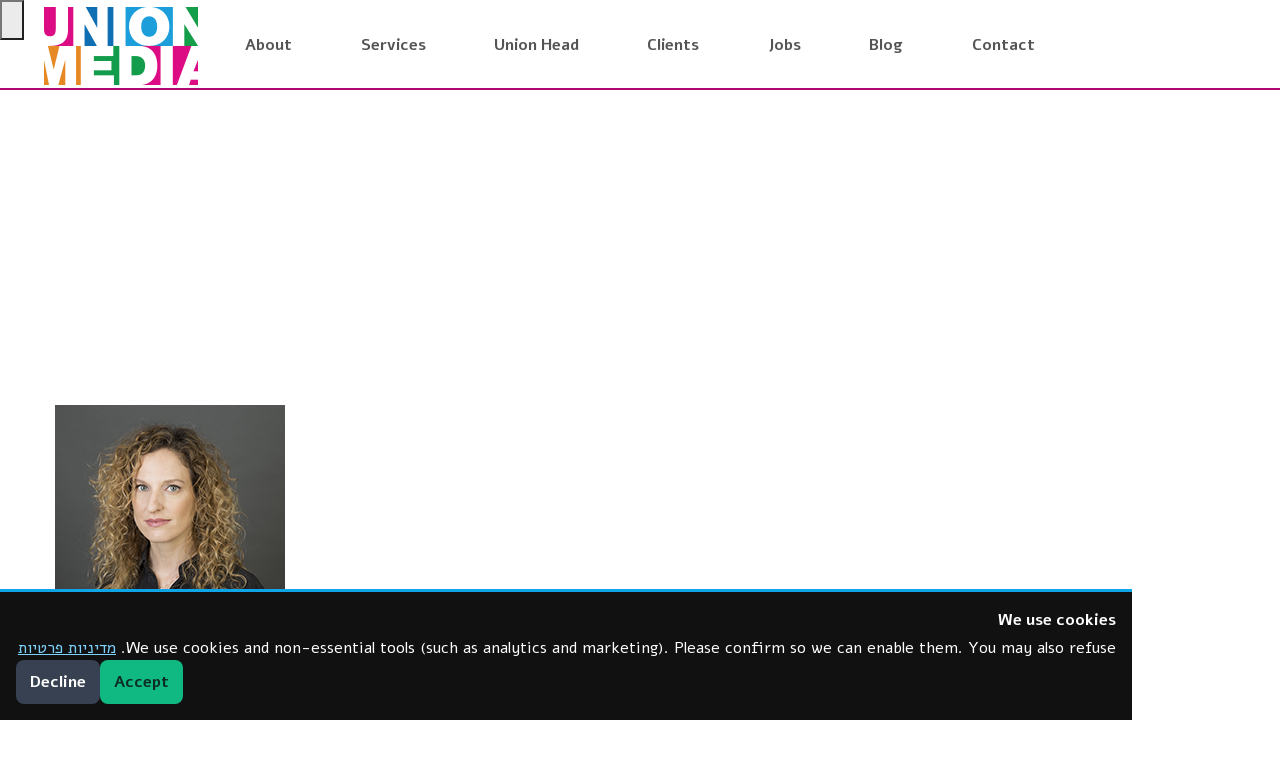

--- FILE ---
content_type: text/html; charset=UTF-8
request_url: https://unionmedia.co.il/eng/about/img_0785/
body_size: 49955
content:
<!doctype html>
<html lang="en-US">
<head>
    <meta charset="utf-8">
    <meta http-equiv="X-UA-Compatible" content="IE=edge">
    <meta name="viewport" content="width=device-width, initial-scale=1">
    <title>IMG_0785 - Union Media English</title>
    <link rel="icon" href="https://unionmedia.co.il/eng/wp-content/themes/sogo-child/favicon.ico" type="image/x-icon"/>
    <link href='https://fonts.googleapis.com/css?family=Alef:400,700' rel='stylesheet' type='text/css'>
        <meta name='robots' content='index, follow, max-image-preview:large, max-snippet:-1, max-video-preview:-1' />
	<style>img:is([sizes="auto" i], [sizes^="auto," i]) { contain-intrinsic-size: 3000px 1500px }</style>
	
	<!-- This site is optimized with the Yoast SEO plugin v25.8 - https://yoast.com/wordpress/plugins/seo/ -->
	<title>IMG_0785 - Union Media English</title>
	<link rel="canonical" href="https://unionmedia.co.il/eng/about/img_0785/" />
	<meta property="og:locale" content="en_US" />
	<meta property="og:type" content="article" />
	<meta property="og:title" content="IMG_0785 - Union Media English" />
	<meta property="og:url" content="https://unionmedia.co.il/eng/about/img_0785/" />
	<meta property="og:site_name" content="Union Media English" />
	<meta property="og:image" content="https://unionmedia.co.il/eng/about/img_0785" />
	<meta property="og:image:width" content="230" />
	<meta property="og:image:height" content="260" />
	<meta property="og:image:type" content="image/jpeg" />
	<meta name="twitter:card" content="summary_large_image" />
	<script type="application/ld+json" class="yoast-schema-graph">{"@context":"https://schema.org","@graph":[{"@type":"WebPage","@id":"https://unionmedia.co.il/eng/about/img_0785/","url":"https://unionmedia.co.il/eng/about/img_0785/","name":"IMG_0785 - Union Media English","isPartOf":{"@id":"https://unionmedia.co.il/eng/#website"},"primaryImageOfPage":{"@id":"https://unionmedia.co.il/eng/about/img_0785/#primaryimage"},"image":{"@id":"https://unionmedia.co.il/eng/about/img_0785/#primaryimage"},"thumbnailUrl":"https://unionmedia.co.il/eng/wp-content/uploads/sites/3/2016/03/IMG_0785.jpg","datePublished":"2016-05-17T11:02:11+00:00","breadcrumb":{"@id":"https://unionmedia.co.il/eng/about/img_0785/#breadcrumb"},"inLanguage":"en-US","potentialAction":[{"@type":"ReadAction","target":["https://unionmedia.co.il/eng/about/img_0785/"]}]},{"@type":"ImageObject","inLanguage":"en-US","@id":"https://unionmedia.co.il/eng/about/img_0785/#primaryimage","url":"https://unionmedia.co.il/eng/wp-content/uploads/sites/3/2016/03/IMG_0785.jpg","contentUrl":"https://unionmedia.co.il/eng/wp-content/uploads/sites/3/2016/03/IMG_0785.jpg","width":230,"height":260},{"@type":"BreadcrumbList","@id":"https://unionmedia.co.il/eng/about/img_0785/#breadcrumb","itemListElement":[{"@type":"ListItem","position":1,"name":"דף הבית","item":"https://unionmedia.co.il/eng/"},{"@type":"ListItem","position":2,"name":"About","item":"https://unionmedia.co.il/eng/about/"},{"@type":"ListItem","position":3,"name":"IMG_0785"}]},{"@type":"WebSite","@id":"https://unionmedia.co.il/eng/#website","url":"https://unionmedia.co.il/eng/","name":"Union Media English","description":"","potentialAction":[{"@type":"SearchAction","target":{"@type":"EntryPoint","urlTemplate":"https://unionmedia.co.il/eng/?s={search_term_string}"},"query-input":{"@type":"PropertyValueSpecification","valueRequired":true,"valueName":"search_term_string"}}],"inLanguage":"en-US"}]}</script>
	<!-- / Yoast SEO plugin. -->


<link rel='dns-prefetch' href='//ajax.aspnetcdn.com' />
<link rel='dns-prefetch' href='//cdnjs.cloudflare.com' />
<link rel='dns-prefetch' href='//maxcdn.bootstrapcdn.com' />
<script type="text/javascript">
/* <![CDATA[ */
window._wpemojiSettings = {"baseUrl":"https:\/\/s.w.org\/images\/core\/emoji\/16.0.1\/72x72\/","ext":".png","svgUrl":"https:\/\/s.w.org\/images\/core\/emoji\/16.0.1\/svg\/","svgExt":".svg","source":{"concatemoji":"https:\/\/unionmedia.co.il\/eng\/wp-includes\/js\/wp-emoji-release.min.js?ver=6.8.3"}};
/*! This file is auto-generated */
!function(s,n){var o,i,e;function c(e){try{var t={supportTests:e,timestamp:(new Date).valueOf()};sessionStorage.setItem(o,JSON.stringify(t))}catch(e){}}function p(e,t,n){e.clearRect(0,0,e.canvas.width,e.canvas.height),e.fillText(t,0,0);var t=new Uint32Array(e.getImageData(0,0,e.canvas.width,e.canvas.height).data),a=(e.clearRect(0,0,e.canvas.width,e.canvas.height),e.fillText(n,0,0),new Uint32Array(e.getImageData(0,0,e.canvas.width,e.canvas.height).data));return t.every(function(e,t){return e===a[t]})}function u(e,t){e.clearRect(0,0,e.canvas.width,e.canvas.height),e.fillText(t,0,0);for(var n=e.getImageData(16,16,1,1),a=0;a<n.data.length;a++)if(0!==n.data[a])return!1;return!0}function f(e,t,n,a){switch(t){case"flag":return n(e,"\ud83c\udff3\ufe0f\u200d\u26a7\ufe0f","\ud83c\udff3\ufe0f\u200b\u26a7\ufe0f")?!1:!n(e,"\ud83c\udde8\ud83c\uddf6","\ud83c\udde8\u200b\ud83c\uddf6")&&!n(e,"\ud83c\udff4\udb40\udc67\udb40\udc62\udb40\udc65\udb40\udc6e\udb40\udc67\udb40\udc7f","\ud83c\udff4\u200b\udb40\udc67\u200b\udb40\udc62\u200b\udb40\udc65\u200b\udb40\udc6e\u200b\udb40\udc67\u200b\udb40\udc7f");case"emoji":return!a(e,"\ud83e\udedf")}return!1}function g(e,t,n,a){var r="undefined"!=typeof WorkerGlobalScope&&self instanceof WorkerGlobalScope?new OffscreenCanvas(300,150):s.createElement("canvas"),o=r.getContext("2d",{willReadFrequently:!0}),i=(o.textBaseline="top",o.font="600 32px Arial",{});return e.forEach(function(e){i[e]=t(o,e,n,a)}),i}function t(e){var t=s.createElement("script");t.src=e,t.defer=!0,s.head.appendChild(t)}"undefined"!=typeof Promise&&(o="wpEmojiSettingsSupports",i=["flag","emoji"],n.supports={everything:!0,everythingExceptFlag:!0},e=new Promise(function(e){s.addEventListener("DOMContentLoaded",e,{once:!0})}),new Promise(function(t){var n=function(){try{var e=JSON.parse(sessionStorage.getItem(o));if("object"==typeof e&&"number"==typeof e.timestamp&&(new Date).valueOf()<e.timestamp+604800&&"object"==typeof e.supportTests)return e.supportTests}catch(e){}return null}();if(!n){if("undefined"!=typeof Worker&&"undefined"!=typeof OffscreenCanvas&&"undefined"!=typeof URL&&URL.createObjectURL&&"undefined"!=typeof Blob)try{var e="postMessage("+g.toString()+"("+[JSON.stringify(i),f.toString(),p.toString(),u.toString()].join(",")+"));",a=new Blob([e],{type:"text/javascript"}),r=new Worker(URL.createObjectURL(a),{name:"wpTestEmojiSupports"});return void(r.onmessage=function(e){c(n=e.data),r.terminate(),t(n)})}catch(e){}c(n=g(i,f,p,u))}t(n)}).then(function(e){for(var t in e)n.supports[t]=e[t],n.supports.everything=n.supports.everything&&n.supports[t],"flag"!==t&&(n.supports.everythingExceptFlag=n.supports.everythingExceptFlag&&n.supports[t]);n.supports.everythingExceptFlag=n.supports.everythingExceptFlag&&!n.supports.flag,n.DOMReady=!1,n.readyCallback=function(){n.DOMReady=!0}}).then(function(){return e}).then(function(){var e;n.supports.everything||(n.readyCallback(),(e=n.source||{}).concatemoji?t(e.concatemoji):e.wpemoji&&e.twemoji&&(t(e.twemoji),t(e.wpemoji)))}))}((window,document),window._wpemojiSettings);
/* ]]> */
</script>
<link rel='stylesheet' id='bootstrap-responsive-css' href='https://unionmedia.co.il/eng/wp-content/themes/sogo/assets/css/bootstrap.css?ver=6.8.3' type='text/css' media='all' />
<link rel='stylesheet' id='fontawsome-css' href='https://maxcdn.bootstrapcdn.com/font-awesome/4.4.0/css/font-awesome.min.css?ver=6.8.3' type='text/css' media='all' />
<link rel='stylesheet' id='sogo-style-css' href='https://unionmedia.co.il/eng/wp-content/themes/sogo-child/style.css?ver=1.2' type='text/css' media='all' />
<style id='wp-emoji-styles-inline-css' type='text/css'>

	img.wp-smiley, img.emoji {
		display: inline !important;
		border: none !important;
		box-shadow: none !important;
		height: 1em !important;
		width: 1em !important;
		margin: 0 0.07em !important;
		vertical-align: -0.1em !important;
		background: none !important;
		padding: 0 !important;
	}
</style>
<link rel='stylesheet' id='wp-block-library-css' href='https://unionmedia.co.il/eng/wp-includes/css/dist/block-library/style.min.css?ver=6.8.3' type='text/css' media='all' />
<style id='classic-theme-styles-inline-css' type='text/css'>
/*! This file is auto-generated */
.wp-block-button__link{color:#fff;background-color:#32373c;border-radius:9999px;box-shadow:none;text-decoration:none;padding:calc(.667em + 2px) calc(1.333em + 2px);font-size:1.125em}.wp-block-file__button{background:#32373c;color:#fff;text-decoration:none}
</style>
<style id='global-styles-inline-css' type='text/css'>
:root{--wp--preset--aspect-ratio--square: 1;--wp--preset--aspect-ratio--4-3: 4/3;--wp--preset--aspect-ratio--3-4: 3/4;--wp--preset--aspect-ratio--3-2: 3/2;--wp--preset--aspect-ratio--2-3: 2/3;--wp--preset--aspect-ratio--16-9: 16/9;--wp--preset--aspect-ratio--9-16: 9/16;--wp--preset--color--black: #000000;--wp--preset--color--cyan-bluish-gray: #abb8c3;--wp--preset--color--white: #ffffff;--wp--preset--color--pale-pink: #f78da7;--wp--preset--color--vivid-red: #cf2e2e;--wp--preset--color--luminous-vivid-orange: #ff6900;--wp--preset--color--luminous-vivid-amber: #fcb900;--wp--preset--color--light-green-cyan: #7bdcb5;--wp--preset--color--vivid-green-cyan: #00d084;--wp--preset--color--pale-cyan-blue: #8ed1fc;--wp--preset--color--vivid-cyan-blue: #0693e3;--wp--preset--color--vivid-purple: #9b51e0;--wp--preset--gradient--vivid-cyan-blue-to-vivid-purple: linear-gradient(135deg,rgba(6,147,227,1) 0%,rgb(155,81,224) 100%);--wp--preset--gradient--light-green-cyan-to-vivid-green-cyan: linear-gradient(135deg,rgb(122,220,180) 0%,rgb(0,208,130) 100%);--wp--preset--gradient--luminous-vivid-amber-to-luminous-vivid-orange: linear-gradient(135deg,rgba(252,185,0,1) 0%,rgba(255,105,0,1) 100%);--wp--preset--gradient--luminous-vivid-orange-to-vivid-red: linear-gradient(135deg,rgba(255,105,0,1) 0%,rgb(207,46,46) 100%);--wp--preset--gradient--very-light-gray-to-cyan-bluish-gray: linear-gradient(135deg,rgb(238,238,238) 0%,rgb(169,184,195) 100%);--wp--preset--gradient--cool-to-warm-spectrum: linear-gradient(135deg,rgb(74,234,220) 0%,rgb(151,120,209) 20%,rgb(207,42,186) 40%,rgb(238,44,130) 60%,rgb(251,105,98) 80%,rgb(254,248,76) 100%);--wp--preset--gradient--blush-light-purple: linear-gradient(135deg,rgb(255,206,236) 0%,rgb(152,150,240) 100%);--wp--preset--gradient--blush-bordeaux: linear-gradient(135deg,rgb(254,205,165) 0%,rgb(254,45,45) 50%,rgb(107,0,62) 100%);--wp--preset--gradient--luminous-dusk: linear-gradient(135deg,rgb(255,203,112) 0%,rgb(199,81,192) 50%,rgb(65,88,208) 100%);--wp--preset--gradient--pale-ocean: linear-gradient(135deg,rgb(255,245,203) 0%,rgb(182,227,212) 50%,rgb(51,167,181) 100%);--wp--preset--gradient--electric-grass: linear-gradient(135deg,rgb(202,248,128) 0%,rgb(113,206,126) 100%);--wp--preset--gradient--midnight: linear-gradient(135deg,rgb(2,3,129) 0%,rgb(40,116,252) 100%);--wp--preset--font-size--small: 13px;--wp--preset--font-size--medium: 20px;--wp--preset--font-size--large: 36px;--wp--preset--font-size--x-large: 42px;--wp--preset--spacing--20: 0.44rem;--wp--preset--spacing--30: 0.67rem;--wp--preset--spacing--40: 1rem;--wp--preset--spacing--50: 1.5rem;--wp--preset--spacing--60: 2.25rem;--wp--preset--spacing--70: 3.38rem;--wp--preset--spacing--80: 5.06rem;--wp--preset--shadow--natural: 6px 6px 9px rgba(0, 0, 0, 0.2);--wp--preset--shadow--deep: 12px 12px 50px rgba(0, 0, 0, 0.4);--wp--preset--shadow--sharp: 6px 6px 0px rgba(0, 0, 0, 0.2);--wp--preset--shadow--outlined: 6px 6px 0px -3px rgba(255, 255, 255, 1), 6px 6px rgba(0, 0, 0, 1);--wp--preset--shadow--crisp: 6px 6px 0px rgba(0, 0, 0, 1);}:where(.is-layout-flex){gap: 0.5em;}:where(.is-layout-grid){gap: 0.5em;}body .is-layout-flex{display: flex;}.is-layout-flex{flex-wrap: wrap;align-items: center;}.is-layout-flex > :is(*, div){margin: 0;}body .is-layout-grid{display: grid;}.is-layout-grid > :is(*, div){margin: 0;}:where(.wp-block-columns.is-layout-flex){gap: 2em;}:where(.wp-block-columns.is-layout-grid){gap: 2em;}:where(.wp-block-post-template.is-layout-flex){gap: 1.25em;}:where(.wp-block-post-template.is-layout-grid){gap: 1.25em;}.has-black-color{color: var(--wp--preset--color--black) !important;}.has-cyan-bluish-gray-color{color: var(--wp--preset--color--cyan-bluish-gray) !important;}.has-white-color{color: var(--wp--preset--color--white) !important;}.has-pale-pink-color{color: var(--wp--preset--color--pale-pink) !important;}.has-vivid-red-color{color: var(--wp--preset--color--vivid-red) !important;}.has-luminous-vivid-orange-color{color: var(--wp--preset--color--luminous-vivid-orange) !important;}.has-luminous-vivid-amber-color{color: var(--wp--preset--color--luminous-vivid-amber) !important;}.has-light-green-cyan-color{color: var(--wp--preset--color--light-green-cyan) !important;}.has-vivid-green-cyan-color{color: var(--wp--preset--color--vivid-green-cyan) !important;}.has-pale-cyan-blue-color{color: var(--wp--preset--color--pale-cyan-blue) !important;}.has-vivid-cyan-blue-color{color: var(--wp--preset--color--vivid-cyan-blue) !important;}.has-vivid-purple-color{color: var(--wp--preset--color--vivid-purple) !important;}.has-black-background-color{background-color: var(--wp--preset--color--black) !important;}.has-cyan-bluish-gray-background-color{background-color: var(--wp--preset--color--cyan-bluish-gray) !important;}.has-white-background-color{background-color: var(--wp--preset--color--white) !important;}.has-pale-pink-background-color{background-color: var(--wp--preset--color--pale-pink) !important;}.has-vivid-red-background-color{background-color: var(--wp--preset--color--vivid-red) !important;}.has-luminous-vivid-orange-background-color{background-color: var(--wp--preset--color--luminous-vivid-orange) !important;}.has-luminous-vivid-amber-background-color{background-color: var(--wp--preset--color--luminous-vivid-amber) !important;}.has-light-green-cyan-background-color{background-color: var(--wp--preset--color--light-green-cyan) !important;}.has-vivid-green-cyan-background-color{background-color: var(--wp--preset--color--vivid-green-cyan) !important;}.has-pale-cyan-blue-background-color{background-color: var(--wp--preset--color--pale-cyan-blue) !important;}.has-vivid-cyan-blue-background-color{background-color: var(--wp--preset--color--vivid-cyan-blue) !important;}.has-vivid-purple-background-color{background-color: var(--wp--preset--color--vivid-purple) !important;}.has-black-border-color{border-color: var(--wp--preset--color--black) !important;}.has-cyan-bluish-gray-border-color{border-color: var(--wp--preset--color--cyan-bluish-gray) !important;}.has-white-border-color{border-color: var(--wp--preset--color--white) !important;}.has-pale-pink-border-color{border-color: var(--wp--preset--color--pale-pink) !important;}.has-vivid-red-border-color{border-color: var(--wp--preset--color--vivid-red) !important;}.has-luminous-vivid-orange-border-color{border-color: var(--wp--preset--color--luminous-vivid-orange) !important;}.has-luminous-vivid-amber-border-color{border-color: var(--wp--preset--color--luminous-vivid-amber) !important;}.has-light-green-cyan-border-color{border-color: var(--wp--preset--color--light-green-cyan) !important;}.has-vivid-green-cyan-border-color{border-color: var(--wp--preset--color--vivid-green-cyan) !important;}.has-pale-cyan-blue-border-color{border-color: var(--wp--preset--color--pale-cyan-blue) !important;}.has-vivid-cyan-blue-border-color{border-color: var(--wp--preset--color--vivid-cyan-blue) !important;}.has-vivid-purple-border-color{border-color: var(--wp--preset--color--vivid-purple) !important;}.has-vivid-cyan-blue-to-vivid-purple-gradient-background{background: var(--wp--preset--gradient--vivid-cyan-blue-to-vivid-purple) !important;}.has-light-green-cyan-to-vivid-green-cyan-gradient-background{background: var(--wp--preset--gradient--light-green-cyan-to-vivid-green-cyan) !important;}.has-luminous-vivid-amber-to-luminous-vivid-orange-gradient-background{background: var(--wp--preset--gradient--luminous-vivid-amber-to-luminous-vivid-orange) !important;}.has-luminous-vivid-orange-to-vivid-red-gradient-background{background: var(--wp--preset--gradient--luminous-vivid-orange-to-vivid-red) !important;}.has-very-light-gray-to-cyan-bluish-gray-gradient-background{background: var(--wp--preset--gradient--very-light-gray-to-cyan-bluish-gray) !important;}.has-cool-to-warm-spectrum-gradient-background{background: var(--wp--preset--gradient--cool-to-warm-spectrum) !important;}.has-blush-light-purple-gradient-background{background: var(--wp--preset--gradient--blush-light-purple) !important;}.has-blush-bordeaux-gradient-background{background: var(--wp--preset--gradient--blush-bordeaux) !important;}.has-luminous-dusk-gradient-background{background: var(--wp--preset--gradient--luminous-dusk) !important;}.has-pale-ocean-gradient-background{background: var(--wp--preset--gradient--pale-ocean) !important;}.has-electric-grass-gradient-background{background: var(--wp--preset--gradient--electric-grass) !important;}.has-midnight-gradient-background{background: var(--wp--preset--gradient--midnight) !important;}.has-small-font-size{font-size: var(--wp--preset--font-size--small) !important;}.has-medium-font-size{font-size: var(--wp--preset--font-size--medium) !important;}.has-large-font-size{font-size: var(--wp--preset--font-size--large) !important;}.has-x-large-font-size{font-size: var(--wp--preset--font-size--x-large) !important;}
:where(.wp-block-post-template.is-layout-flex){gap: 1.25em;}:where(.wp-block-post-template.is-layout-grid){gap: 1.25em;}
:where(.wp-block-columns.is-layout-flex){gap: 2em;}:where(.wp-block-columns.is-layout-grid){gap: 2em;}
:root :where(.wp-block-pullquote){font-size: 1.5em;line-height: 1.6;}
</style>
<link rel='stylesheet' id='contact-form-7-css' href='https://unionmedia.co.il/eng/wp-content/plugins/contact-form-7/includes/css/styles.css?ver=6.1.1' type='text/css' media='all' />
<link rel='stylesheet' id='AnimatedGallery_fallback-css' href='https://unionmedia.co.il/eng/wp-content/plugins/matat-Animated-Image-Grid/inc/fallback.css?ver=6.8.3' type='text/css' media='all' />
<link rel='stylesheet' id='AnimatedGallery_css-css' href='https://unionmedia.co.il/eng/wp-content/plugins/matat-Animated-Image-Grid/inc/style.css?ver=6.8.3' type='text/css' media='all' />
<link rel='stylesheet' id='sogo_accessibility-css' href='https://unionmedia.co.il/eng/wp-content/plugins/sogo-accessibility/public/css/sogo-accessibility-public.css?ver=1.0.5' type='text/css' media='all' />
<style id='sogo-pc-inline-css' type='text/css'>

        .sogo-pc-banner{position:fixed;inset-inline:0;bottom:0;z-index:999999;background:#111;color:#fff;padding:16px;border-top:3px solid #0ea5e9;display:none;font-size:16px;line-height:1.5;}
        .sogo-pc-inner{max-width:1100px;margin:0 auto;display:flex;gap:16px;align-items:flex-start;flex-wrap:wrap;direction:rtl;}
        .sogo-pc-title{font-weight:700;margin:0 0 4px;}
        .sogo-pc-text a{color:#7dd3fc;text-decoration:underline;}
        .sogo-pc-actions{margin-inline-start:auto;display:flex;gap:8px}
        .sogo-pc-btn{cursor:pointer;border:0;padding:10px 14px;border-radius:8px;font-weight:600}
        .sogo-pc-accept{background:#10b981;color:#0b2d23}
        .sogo-pc-decline{background:#374151;color:#fff}
        
</style>
<link rel='stylesheet' id='fancybox-css-css' href='https://unionmedia.co.il/eng/wp-content/themes/sogo/assets/js/fancybox/jquery.fancybox.min.css?ver=6.8.3' type='text/css' media='all' />
<link rel='stylesheet' id='fullPagecss-css' href='https://unionmedia.co.il/eng/wp-content/themes/sogo/assets/js/fullpage/jquery.fullPage.css?ver=6.8.3' type='text/css' media='all' />
<link rel='stylesheet' id='lightGallery_css-css' href='https://unionmedia.co.il/eng/wp-content/themes/sogo/assets/js/lightGallery/lightgallery.css?ver=6.8.3' type='text/css' media='all' />
<script type="text/javascript" src="https://unionmedia.co.il/eng/wp-includes/js/jquery/jquery.min.js?ver=3.7.1" id="jquery-core-js"></script>
<script type="text/javascript" src="https://unionmedia.co.il/eng/wp-includes/js/jquery/jquery-migrate.min.js?ver=3.4.1" id="jquery-migrate-js"></script>
<script type="text/javascript" src="https://unionmedia.co.il/eng/wp-content/plugins/matat-Animated-Image-Grid/inc/modernizr.custom.26633.js?ver=1" id="AnimatedGallery_modern-js"></script>
<script type="text/javascript" src="https://unionmedia.co.il/eng/wp-content/plugins/matat-Animated-Image-Grid/inc/jquery.gridrotator.js?ver=1" id="AnimatedGallery_js-js"></script>
<link rel="https://api.w.org/" href="https://unionmedia.co.il/eng/wp-json/" /><link rel="alternate" title="JSON" type="application/json" href="https://unionmedia.co.il/eng/wp-json/wp/v2/media/182" /><link rel='shortlink' href='https://unionmedia.co.il/eng/?p=182' />
<link rel="alternate" title="oEmbed (JSON)" type="application/json+oembed" href="https://unionmedia.co.il/eng/wp-json/oembed/1.0/embed?url=https%3A%2F%2Funionmedia.co.il%2Feng%2Fabout%2Fimg_0785%2F" />
<link rel="alternate" title="oEmbed (XML)" type="text/xml+oembed" href="https://unionmedia.co.il/eng/wp-json/oembed/1.0/embed?url=https%3A%2F%2Funionmedia.co.il%2Feng%2Fabout%2Fimg_0785%2F&#038;format=xml" />
</head>
<body class="attachment wp-singular attachment-template-default attachmentid-182 attachment-jpeg wp-theme-sogo wp-child-theme-sogo-child fullpage">

<!-- Google Tag Manager -->
<noscript><iframe src="//www.googletagmanager.com/ns.html?id=GTM-TWW9T6"
                  height="0" width="0" style="display:none;visibility:hidden"></iframe></noscript>
<script>(function(w,d,s,l,i){w[l]=w[l]||[];w[l].push({'gtm.start':
      new Date().getTime(),event:'gtm.js'});var f=d.getElementsByTagName(s)[0],
      j=d.createElement(s),dl=l!='dataLayer'?'&l='+l:'';j.async=true;j.src=
      '//www.googletagmanager.com/gtm.js?id='+i+dl;f.parentNode.insertBefore(j,f);
    })(window,document,'script','dataLayer','GTM-TWW9T6');</script>
<!-- End Google Tag Manager -->
<section id="section_fixed_primary_menu" class="hidden-xs hidden-sm">
    <header>

        <div class="col-md-2">
            <div id="logo">
                <a href="https://unionmedia.co.il/eng/" title="Go to: homepage"
                   rel="home"  tabindex="2">
                    <img src="https://unionmedia.co.il/eng/wp-content/uploads/sites/3/2016/03/logo-1.png"/>
                </a>
            </div>
            <!-- #logo -->
        </div>

        <div class="col-md-8">
            <div class="primary_menu_wrapper">
                <nav id="primary_menu" class="navbar primary_menu" role="navigation"  >
                    <div class="navbar-header">
                        <button type="button" id="open-nav" class="js-open-nav navbar-toggle" tabindex="3">
                            <span class="sr-only">Toggle navigation</span>
                            <span class="icon-bar top-bar"></span>
                            <span class="icon-bar middle-bar"></span>
                            <span class="icon-bar bottom-bar"></span>
                        </button>
                    </div>
                    <div id="primary-navigation-collapse" class="primary-navigation-collapse" >
						<div class="menu-main_menu-container"><ul id="menu-main_menu" class="menu accessibility_menu"><li id="menu-item-411" class="visible-xs lang menu-item menu-item-type-custom menu-item-object-custom menu-item-411"><a href="https://unionmedia.co.il/">Hebrew</a></li>
<li id="menu-item-41" class="menu-item menu-item-type-post_type menu-item-object-page menu-item-has-children menu-item-41"><a href="https://unionmedia.co.il/eng/about/">About</a>
<ul class="sub-menu">
	<li id="menu-item-208" class="menu-item menu-item-type-custom menu-item-object-custom menu-item-208"><a href="https://unionmedia.co.il/eng/about/#our-principles">OUR VISION</a></li>
	<li id="menu-item-209" class="menu-item menu-item-type-custom menu-item-object-custom menu-item-209"><a href="https://unionmedia.co.il/eng/about/#our-people">OUR PEOPLE</a></li>
</ul>
</li>
<li id="menu-item-21" class="menu-item menu-item-type-post_type menu-item-object-page menu-item-has-children menu-item-21"><a href="https://unionmedia.co.il/eng/services/">Services</a>
<ul class="sub-menu">
	<li id="menu-item-210" class="menu-item menu-item-type-custom menu-item-object-custom menu-item-210"><a href="https://unionmedia.co.il/eng/services/#media-planning">MEDIA PLANNING</a></li>
	<li id="menu-item-211" class="menu-item menu-item-type-custom menu-item-object-custom menu-item-211"><a href="https://unionmedia.co.il/eng/services/#what-included">OUR SERVICES</a></li>
</ul>
</li>
<li id="menu-item-19" class="menu-item menu-item-type-post_type menu-item-object-page menu-item-has-children menu-item-19"><a href="https://unionmedia.co.il/eng/union-head/">Union Head</a>
<ul class="sub-menu">
	<li id="menu-item-212" class="menu-item menu-item-type-custom menu-item-object-custom menu-item-212"><a href="https://unionmedia.co.il/eng/union-head/#our-goals">OUR GOALS</a></li>
	<li id="menu-item-213" class="menu-item menu-item-type-custom menu-item-object-custom menu-item-213"><a href="https://unionmedia.co.il/eng/union-head/#our-people">OUR PEOPLE</a></li>
</ul>
</li>
<li id="menu-item-20" class="menu-item menu-item-type-post_type menu-item-object-page menu-item-20"><a href="https://unionmedia.co.il/eng/clients/">Clients</a></li>
<li id="menu-item-18" class="menu-item menu-item-type-post_type menu-item-object-page menu-item-18"><a href="https://unionmedia.co.il/eng/hiring/">Jobs</a></li>
<li id="menu-item-71" class="menu-item menu-item-type-post_type menu-item-object-page menu-item-71"><a href="https://unionmedia.co.il/eng/blog/">Blog</a></li>
<li id="menu-item-17" class="menu-item menu-item-type-post_type menu-item-object-page menu-item-17"><a href="https://unionmedia.co.il/eng/contact/">Contact</a></li>
</ul></div>                    </div>
                </nav>
                <!-- .social-navigation -->
            </div>
        </div>
        <div class="col-md-2">
            <div class="social_menu_wrapper">
				                    <nav id="social_menu" class="social_menu" role="navigation">
						                    </nav><!-- .social-navigation -->
				            </div>
        </div>
    </header>
</section>
<div id="page" class="site">
        <header id="main-header">
        <div class="container-fluid">
            <div class="row">
                <div class="col-xs-3 col-sm-3 col-md-8 col-md-push-2">
                    <div class="primary_menu_wrapper">
                        <nav id="primary_menu" class="navbar primary_menu" role="navigation">
                            <div class="navbar-header">
                                <button type="button" id="open-nav" class="js-open-nav navbar-toggle">
                                    <span class="sr-only">Toggle navigation</span>
                                    <span class="icon-bar top-bar"></span>
                                    <span class="icon-bar middle-bar"></span>
                                    <span class="icon-bar bottom-bar"></span>
                                </button>
                            </div>
                            <div id="primary-navigation-collapse" class="primary-navigation-collapse">

                                <div class="menu-main_menu-container"><ul id="menu-main_menu-1" class="menu accessibility_menu"><li class="visible-xs lang menu-item menu-item-type-custom menu-item-object-custom menu-item-411"><a href="https://unionmedia.co.il/">Hebrew</a></li>
<li class="menu-item menu-item-type-post_type menu-item-object-page menu-item-has-children menu-item-41"><a href="https://unionmedia.co.il/eng/about/">About</a>
<ul class="sub-menu">
	<li class="menu-item menu-item-type-custom menu-item-object-custom menu-item-208"><a href="https://unionmedia.co.il/eng/about/#our-principles">OUR VISION</a></li>
	<li class="menu-item menu-item-type-custom menu-item-object-custom menu-item-209"><a href="https://unionmedia.co.il/eng/about/#our-people">OUR PEOPLE</a></li>
</ul>
</li>
<li class="menu-item menu-item-type-post_type menu-item-object-page menu-item-has-children menu-item-21"><a href="https://unionmedia.co.il/eng/services/">Services</a>
<ul class="sub-menu">
	<li class="menu-item menu-item-type-custom menu-item-object-custom menu-item-210"><a href="https://unionmedia.co.il/eng/services/#media-planning">MEDIA PLANNING</a></li>
	<li class="menu-item menu-item-type-custom menu-item-object-custom menu-item-211"><a href="https://unionmedia.co.il/eng/services/#what-included">OUR SERVICES</a></li>
</ul>
</li>
<li class="menu-item menu-item-type-post_type menu-item-object-page menu-item-has-children menu-item-19"><a href="https://unionmedia.co.il/eng/union-head/">Union Head</a>
<ul class="sub-menu">
	<li class="menu-item menu-item-type-custom menu-item-object-custom menu-item-212"><a href="https://unionmedia.co.il/eng/union-head/#our-goals">OUR GOALS</a></li>
	<li class="menu-item menu-item-type-custom menu-item-object-custom menu-item-213"><a href="https://unionmedia.co.il/eng/union-head/#our-people">OUR PEOPLE</a></li>
</ul>
</li>
<li class="menu-item menu-item-type-post_type menu-item-object-page menu-item-20"><a href="https://unionmedia.co.il/eng/clients/">Clients</a></li>
<li class="menu-item menu-item-type-post_type menu-item-object-page menu-item-18"><a href="https://unionmedia.co.il/eng/hiring/">Jobs</a></li>
<li class="menu-item menu-item-type-post_type menu-item-object-page menu-item-71"><a href="https://unionmedia.co.il/eng/blog/">Blog</a></li>
<li class="menu-item menu-item-type-post_type menu-item-object-page menu-item-17"><a href="https://unionmedia.co.il/eng/contact/">Contact</a></li>
</ul></div><!--                                <a class="visible-xs" href="--><!--">--><!--</a>-->
                            </div>
                        </nav>
                        <!-- .social-navigation -->
                    </div>
                </div>
                <div class="col-xs-9 col-sm-9 col-md-2 col-md-pull-8">
                    <div id="logo">
                        <a href="https://unionmedia.co.il/eng/"
                           title="Go to: homepage"
                           rel="home">
                            <img src="https://unionmedia.co.il/eng/wp-content/uploads/sites/3/2016/03/logo-1.png"/>
                        </a>
                    </div>
                    <!-- #logo -->
                </div>
                <div class="col-md-2 col-sm-2 col-xs-2">
                    <div class="social_menu_wrapper">
                                                    <nav id="social_menu" class="social_menu" role="navigation">
                                                            </nav><!-- .social-navigation -->
                                            </div>
                </div>
            </div>
        </div>

    </header>

<section class="entry-floor-1 floor">
    <div class="container">
        <div class="row">
            <div class="col-md-12 text-center">
                <h1> IMG_0785</h1>
            </div>
        </div>
    </div>
</section>
<section class="entry-floor-2">
    <div class="container">
        <div class="row">
            <div class="entry-content">
                <p class="attachment"><a href='https://unionmedia.co.il/eng/wp-content/uploads/sites/3/2016/03/IMG_0785.jpg'><img fetchpriority="high" decoding="async" width="230" height="260" src="https://unionmedia.co.il/eng/wp-content/uploads/sites/3/2016/03/IMG_0785.jpg" class="attachment-medium size-medium" alt="" /></a></p>
            </div>
        </div>
    </div>
</section>


<footer id="site-footer" class="site-footer section fp-auto-height" role="contentinfo">

    <div class="col-lg-6 col-md-5 hidden-xs hidden-sm">
                    <nav id="footer_menu" class="footer_menu navbar" role="navigation">
                <div class="footer-navigation">
                    <div class="menu-footer_menu-container"><ul id="menu-footer_menu" class="menu accessibility_menu"><li id="menu-item-324" class="menu-item menu-item-type-post_type menu-item-object-page menu-item-324"><a href="https://unionmedia.co.il/eng/about/">About</a></li>
<li id="menu-item-35" class="menu-item menu-item-type-post_type menu-item-object-page menu-item-35"><a href="https://unionmedia.co.il/eng/services/">Services</a></li>
<li id="menu-item-33" class="menu-item menu-item-type-post_type menu-item-object-page menu-item-33"><a href="https://unionmedia.co.il/eng/union-head/">Union Head</a></li>
<li id="menu-item-34" class="menu-item menu-item-type-post_type menu-item-object-page menu-item-34"><a href="https://unionmedia.co.il/eng/clients/">Clients</a></li>
<li id="menu-item-32" class="menu-item menu-item-type-post_type menu-item-object-page menu-item-32"><a href="https://unionmedia.co.il/eng/hiring/">Jobs</a></li>
<li id="menu-item-146" class="menu-item menu-item-type-post_type menu-item-object-page menu-item-146"><a href="https://unionmedia.co.il/eng/blog/">Blog</a></li>
<li id="menu-item-31" class="menu-item menu-item-type-post_type menu-item-object-page menu-item-31"><a href="https://unionmedia.co.il/eng/contact/">Contact</a></li>
<li id="menu-item-153" class="menu-item menu-item-type-custom menu-item-object-custom menu-item-153"><a href="https://unionmedia.co.il">HE</a></li>
<li id="menu-item-495" class="menu-item menu-item-type-post_type menu-item-object-page menu-item-495"><a href="https://unionmedia.co.il/eng/privacy-policy/">Privacy Policy</a></li>
</ul></div>                </div>
            </nav>
            </div>

    <div class="col-lg-6 col-md-7">
        <div id="rights" class="text-center">
            <div class="copyright">
                Copyright &copy; 2026
                Union Media. All Rights Reserved            </div>

        </div>
        <!-- #rights -->

        <div class="sogo-logo text-center">
            <a target="_blank" href="http://sogo.co.il/" title="SOGO">
                <small>Sogo Endless Web Solutions</small>
                <img src="https://unionmedia.co.il/eng/wp-content/themes/sogo-child/images/sogo-logo.svg"> 
            </a>
        </div>
    </div>

</footer><!-- .site-footer -->
</div><!-- .site -->

<script type="speculationrules">
{"prefetch":[{"source":"document","where":{"and":[{"href_matches":"\/eng\/*"},{"not":{"href_matches":["\/eng\/wp-*.php","\/eng\/wp-admin\/*","\/eng\/wp-content\/uploads\/sites\/3\/*","\/eng\/wp-content\/*","\/eng\/wp-content\/plugins\/*","\/eng\/wp-content\/themes\/sogo-child\/*","\/eng\/wp-content\/themes\/sogo\/*","\/eng\/*\\?(.+)"]}},{"not":{"selector_matches":"a[rel~=\"nofollow\"]"}},{"not":{"selector_matches":".no-prefetch, .no-prefetch a"}}]},"eagerness":"conservative"}]}
</script>
<style>
        @media (max-width: 767px) {
        #open_sogoacc {
            display: none !important
        }

    

            #open_sogoacc {
                background: #0780C3;
                color: #FFF;
                border-bottom: 1px solid #0780C3;
                border-right: 1px solid #0780C3;
            }

            #close_sogoacc {
                background: #0780C3;
                color: #fff;
            }

            #sogoacc div#sogo_font_a button {
                color: #0780C3;

            }

            body.sogo_readable_font * {
                font-family: "Arial", sans-serif !important;
            }

            body.sogo_underline_links a {
                text-decoration: underline !important;
            }

    

</style>


<div id="sogo_overlay"></div>

<button id="open_sogoacc"
   aria-label="Press &quot;Alt + A&quot; to open\close the accessibility menu"
   tabindex="1"
   accesskey="a" class="topleft toggle_sogoacc"><i style="font-size: 30px" class="fa fa-universal-access"  ></i></button>
<div id="sogoacc" class="topleft">
    <div id="close_sogoacc"
         class="toggle_sogoacc">Close</div>
    <div class="sogo-btn-toolbar" role="toolbar">
        <div class="sogo-btn-group">
						                <button type="button" id="b_n_c" class="btn btn-default">
                    <span class="sogo-icon-black_and_white" aria-hidden="true"></span>
					B&C</button>
						                <button type="button" id="contrasts"
                        data-css="https://unionmedia.co.il/eng/wp-content/plugins/sogo-accessibility/public//css/sogo_contrasts.css"
                        class="btn btn-default">
                    <span class="sogo-icon sogo-icon-black" aria-hidden="true"></span>
					Contrasts Dark </button>
						                <button type="button" id="contrasts_white"
                        data-css="https://unionmedia.co.il/eng/wp-content/plugins/sogo-accessibility/public//css/sogo_contrasts_white.css"
                        class="btn btn-default">
                    <span class="sogo-icon-white" aria-hidden="true"></span>
					Contrasts White</button>
						                <button type="button" id="animation_off" class="btn btn-default" >
                    <span class="sogo-icon-flash" aria-hidden="true"></span>
					Stop Movement</button>
						                <button type="button" id="readable_font" class="btn btn-default">
                    <span class="sogo-icon-font" aria-hidden="true"></span>
					Readable Font</button>
						                <button type="button" id="underline_links" class="btn btn-default">
                    <span class="sogo-icon-link" aria-hidden="true"></span>
					Underline Links</button>
			

        </div>
        <div id="sogo_font_a" class="sogo-btn-group clearfix">
            <button id="sogo_a1" data-size="1" type="button"
                    class="btn btn-default " aria-label="Press to increase font size">A</button>
            <button id="sogo_a2" data-size="1.1" type="button"
                    class="btn btn-default" Press to increase font size">A</button>
            <button id="sogo_a3" data-size="1.4" type="button"
                    class="btn btn-default" Press to increase font size">A</button>
        </div>
        <div class="accessibility-info">

            <div><a   id="sogo_accessibility"
                    href="#"><i aria-hidden="true" class="fa fa-times-circle-o red " ></i>cancel accessibility                </a>
            </div>
            <div>
									                        <a title="Open in new Tab"
                           href="#sogo_access_statement"><i aria-hidden="true"
                                    class="fa fa-info-circle green"></i>Accessibility Statement                        </a>

                        <div id="sogo_access_statement">
                            <a href="#" id="close_sogo_access_statement" type="button" accesskey="c"
                               class="btn btn-default ">
                                <i aria-hidden="true" class="fa fa-times-circle fa-3x"></i>
                            </a>
                            <div class="accessibility-info-inner">
								<p class="attachment"><a href='https://unionmedia.co.il/eng/wp-content/uploads/sites/3/2016/03/IMG_0785.jpg'><img decoding="async" width="230" height="260" src="https://unionmedia.co.il/eng/wp-content/uploads/sites/3/2016/03/IMG_0785.jpg" class="attachment-medium size-medium" alt="" /></a></p>
<h1>Accessibility statement for Sogo</h1>
<p>We want everyone who visits the Sogo website to feel welcome and find the experience rewarding.</p>
<h2>WHAT ARE WE DOING?</h2>
<p>To help us make the Sogo website a positive place for everyone, we&#8217;ve been using the <a href="http://www.w3.org/TR/WCAG/">Web Content Accessibility Guidelines (WCAG) 2.0</a>. These guidelines explain how to make web content more accessible for people with disabilities, and user friendly for everyone.</p>
<p>The guidelines have three levels of accessibility (A, AA and AAA). We’ve chosen Level AA as the target for the Sogo website.</p>
<h2>HOW ARE WE DOING?</h2>
<p>We&#8217;ve worked hard on the Sogo website and believe we&#8217;ve achieved our goal of Level AA accessibility. We monitor the website regularly to maintain this, but if you do find any problems, please get in touch.</p>
<h2>LET US KNOW WHAT YOU THINK</h2>
<p>If you enjoyed using the Sogo website, or if you had trouble with any part of it, please get in touch. We&#8217;d like to hear from you in any of the following ways:</p>
<ul>
<li>email us at <a href="mailto:wpmaster@sogo.co.il">wpmaster@sogo.co.il</a></li>
<li>call us on +972-9-7719393</li>
<li>get in touch at <a href="http://sogo.co.il/#contactus">http://sogo.co.il/contact</a></li>
</ul>
                            </div>
                        </div>
									            </div>


        </div>


    </div>
	        <div class="sogo-logo">
            <a target="_blank" href="https://pluginsmarket.com/downloads/accessibility-plugin/"
               title="Provided by sogo.co.il">
                <span>Provided by:</span>
                <img src="https://unionmedia.co.il/eng/wp-content/plugins/sogo-accessibility/public/css/sogo-logo.png" alt="sogo logo"/>

            </a>
        </div>
	</div><script type="text/javascript" src="//ajax.aspnetcdn.com/ajax/jquery.validate/1.14.0/jquery.validate.min.js?ver=1.2" id="jquery.validate-js"></script>
<script type="text/javascript" src="//ajax.aspnetcdn.com/ajax/jquery.validate/1.14.0/additional-methods.min.js?ver=1.2" id="jquery.validate.additional-js"></script>
<script type="text/javascript" id="sogo-child-scripts-js-extra">
/* <![CDATA[ */
var sogo = [];
/* ]]> */
</script>
<script type="text/javascript" src="https://unionmedia.co.il/eng/wp-content/themes/sogo-child/js/scripts.js?ver=1.3" id="sogo-child-scripts-js"></script>
<script type="text/javascript" src="https://unionmedia.co.il/eng/wp-content/themes/sogo-child/js/validator/sogo-validator.js?ver=1.2" id="sogo-validator-js"></script>
<script type="text/javascript" src="https://unionmedia.co.il/eng/wp-includes/js/dist/hooks.min.js?ver=4d63a3d491d11ffd8ac6" id="wp-hooks-js"></script>
<script type="text/javascript" src="https://unionmedia.co.il/eng/wp-includes/js/dist/i18n.min.js?ver=5e580eb46a90c2b997e6" id="wp-i18n-js"></script>
<script type="text/javascript" id="wp-i18n-js-after">
/* <![CDATA[ */
wp.i18n.setLocaleData( { 'text direction\u0004ltr': [ 'ltr' ] } );
/* ]]> */
</script>
<script type="text/javascript" src="https://unionmedia.co.il/eng/wp-content/plugins/contact-form-7/includes/swv/js/index.js?ver=6.1.1" id="swv-js"></script>
<script type="text/javascript" id="contact-form-7-js-before">
/* <![CDATA[ */
var wpcf7 = {
    "api": {
        "root": "https:\/\/unionmedia.co.il\/eng\/wp-json\/",
        "namespace": "contact-form-7\/v1"
    },
    "cached": 1
};
/* ]]> */
</script>
<script type="text/javascript" src="https://unionmedia.co.il/eng/wp-content/plugins/contact-form-7/includes/js/index.js?ver=6.1.1" id="contact-form-7-js"></script>
<script type="text/javascript" src="https://unionmedia.co.il/eng/wp-content/plugins/sogo-accessibility/public/js/navigation.js?ver=1.0.5" id="sogo_accessibility.navigation-js"></script>
<script type="text/javascript" src="https://unionmedia.co.il/eng/wp-content/plugins/sogo-accessibility/public/js/sogo-accessibility-public.js?ver=1.0.5" id="sogo_accessibility-js"></script>
<script type="text/javascript" id="sogo-pc-js-before">
/* <![CDATA[ */
window.SOGO_PC_CFG={"cookieName":"sogo_pc_consent","cookieDays":180,"title":"We use cookies","text":"We use cookies and non-essential tools (such as analytics and marketing). Please confirm so we can enable them. You may also refuse.","acceptText":"Accept","declineText":"Decline","privacyUrl":"https:\/\/unionmedia.co.il\/eng\/privacy-policy\/","hasAnalytics":false,"hasMarketing":false,"ajaxUrl":"\/eng\/wp-admin\/admin-ajax.php"};
/* ]]> */
</script>
<script type="text/javascript" id="sogo-pc-js-after">
/* <![CDATA[ */
(function(){
  var C = window.SOGO_PC_CFG || {};
  function getCookie(n){
    var m=document.cookie.match('(?:^|; )'+n.replace(/([\.\[\]\$\(\)\?\*\|\^\+])/g,'\\$1')+'=([^;]*)');
    return m?decodeURIComponent(m[1]):null;
  }
  function setCookie(n,v,days){
    var d=new Date(); d.setTime(d.getTime()+days*24*60*60*1000);
    document.cookie = n+"="+encodeURIComponent(v)+"; expires="+d.toUTCString()+"; path=/; SameSite=Lax";
  }
  function hasConsent(){ return getCookie(C.cookieName)==='accepted'; }
  function declined(){ return getCookie(C.cookieName)==='declined'; }

  function buildBanner(){
    var b=document.createElement('div');
    b.className='sogo-pc-banner';
    b.innerHTML = '<div class="sogo-pc-inner">'
      + '<div class="sogo-pc-copy">'
      +   '<div class="sogo-pc-title">'+escapeHtml(C.title||'')+'</div>'
      +   '<div class="sogo-pc-text">'+(C.text||'')+' <a href="'+(C.privacyUrl||'#')+'" target="_blank" rel="noopener">מדיניות פרטיות</a></div>'
      + '</div>'
      + '<div class="sogo-pc-actions">'
      +   '<button type="button" class="sogo-pc-btn sogo-pc-accept">'+escapeHtml(C.acceptText||'מאשר/ת')+'</button>'
      +   '<button type="button" class="sogo-pc-btn sogo-pc-decline">'+escapeHtml(C.declineText||'מסרב/ת')+'</button>'
      + '</div>'
      + '</div>';
    document.body.appendChild(b);
    return b;
  }
  function escapeHtml(str){return String(str).replace(/[&<>"']/g,function(m){return({'&':'&amp;','<':'&lt;','>':'&gt;','"':'&quot;',"'":'&#039;'}[m]);});}

  function enableConsentedScripts(){
    var nodes = document.querySelectorAll('script[type="text/plain"][data-consent]');
    nodes.forEach(function(n){
      var s = document.createElement('script');
      for (var i=0;i<n.attributes.length;i++){
        var a=n.attributes[i]; if(a.name==='type'||a.name==='data-consent') continue; s.setAttribute(a.name,a.value);
      }
      s.text = n.text || '';
      if(n.src){ s.src = n.src; s.async = n.async; s.defer = n.defer; }
      n.parentNode.replaceChild(s, n);
    });
  }

  function logEvent(status){
    try{
      var data = new URLSearchParams();
      data.append('action','sogo_pc_log');
      data.append('status', status);

      // sendBeacon with form-urlencoded for better cross-browser reliability
      if (navigator.sendBeacon) {
        var blob = new Blob([data.toString()], {type: 'application/x-www-form-urlencoded;charset=UTF-8'});
        if (navigator.sendBeacon(C.ajaxUrl, blob)) return;
      }
      // fallback
      fetch(C.ajaxUrl, {
        method:'POST',
        headers:{'Content-Type':'application/x-www-form-urlencoded;charset=UTF-8'},
        body:data.toString(),
        credentials:'same-origin'
      });
    }catch(e){}
  }

  function showBanner(){
    var el = document.querySelector('.sogo-pc-banner') || buildBanner();
    el.style.display='block';
    el.querySelector('.sogo-pc-accept').addEventListener('click', function(){
      setCookie(C.cookieName, 'accepted', C.cookieDays||180);
      el.remove();
      enableConsentedScripts();
      logEvent('accepted');
    });
    el.querySelector('.sogo-pc-decline').addEventListener('click', function(){
      setCookie(C.cookieName, 'declined', C.cookieDays||180);
      el.remove();
      logEvent('declined');
    });
  }

  document.addEventListener('DOMContentLoaded', function(){
    if(!hasConsent() && !declined()){
      showBanner();
    } else if (hasConsent()){
      enableConsentedScripts();
    }
  });
})();
/* ]]> */
</script>
<script type="text/javascript" id="bootstrap-js-extra">
/* <![CDATA[ */
var sogo = {"ajaxurl":"https:\/\/unionmedia.co.il\/eng\/wp-admin\/admin-ajax.php"};
/* ]]> */
</script>
<script type="text/javascript" src="https://unionmedia.co.il/eng/wp-content/themes/sogo/assets/js/bootstrap.min.js?ver=6.8.3" id="bootstrap-js"></script>
<script type="text/javascript" src="https://unionmedia.co.il/eng/wp-includes/js/comment-reply.min.js?ver=6.8.3" id="comment-reply-js" async="async" data-wp-strategy="async"></script>
<script type="text/javascript" src="https://unionmedia.co.il/eng/wp-content/themes/sogo/assets/js/bxslider/plugins/jquery.fitvids.min.js?ver=6.8.3" id="fitvids-js"></script>
<script type="text/javascript" src="https://unionmedia.co.il/eng/wp-content/themes/sogo/assets/js/bxslider/jquery.bxslider.min.js?ver=6.8.3" id="bxslider-js"></script>
<script type="text/javascript" src="https://unionmedia.co.il/eng/wp-content/themes/sogo/assets/js/fancybox/jquery.fancybox.pack.js?ver=6.8.3" id="fancybox-js"></script>
<script type="text/javascript" src="https://unionmedia.co.il/eng/wp-content/themes/sogo/assets/js/fancybox/helpers/jquery.fancybox-media.min.js?ver=6.8.3" id="fancybox-media-js"></script>
<script type="text/javascript" src="https://cdnjs.cloudflare.com/ajax/libs/fullPage.js/2.7.8/jquery.fullPage.min.js?ver=6.8.3" id="fullPage-js"></script>
<script type="text/javascript" src="https://unionmedia.co.il/eng/wp-content/themes/sogo/assets/js/parallax/jquery.parallax.min.js?ver=6.8.3" id="parallax-js"></script>
<script type="text/javascript" src="https://unionmedia.co.il/eng/wp-content/themes/sogo/assets/js/lightGallery/lightgallery.js?ver=6.8.3" id="lightGallery-js"></script>
<script type="text/javascript" src="https://unionmedia.co.il/eng/wp-content/themes/sogo/assets/js/lightGallery/lg-fullscreen.js?ver=6.8.3" id="lightGallery_fullscreen-js"></script>
<script type="text/javascript" src="https://unionmedia.co.il/eng/wp-content/themes/sogo/assets/js/lightGallery/lg-video.js?ver=6.8.3" id="lightGallery_video-js"></script>
<script type="text/javascript" src="https://unionmedia.co.il/eng/wp-content/themes/sogo/assets/js/waypoint/lib/jquery.waypoints.min.js?ver=6.8.3" id="waypoint-js"></script>
<a href="#" class="scrollup hidden-xs hidden-sm" style="">
    To Top</a>

</body>
</html>

--- FILE ---
content_type: text/css
request_url: https://unionmedia.co.il/eng/wp-content/plugins/matat-Animated-Image-Grid/inc/fallback.css?ver=6.8.3
body_size: 312
content:
.ri-grid{
	width: 1000px;
}

.ri-grid ul li
{
	width: 104px !important;
	height: 79px !important;
}
.ri-grid ul li a{
	/*position: relative;*/
	/*top: 50%;*/
	/*-webkit-transform: translateY(-50%);*/
	/*-ms-transform: translateY(-50%);*/
	/*transform: translateY(-50%);*/
}
.ri-grid ul li a img{
	width: 100%;
}


--- FILE ---
content_type: text/css
request_url: https://unionmedia.co.il/eng/wp-content/plugins/matat-Animated-Image-Grid/inc/style.css?ver=6.8.3
body_size: 3160
content:
.ri-grid {
    /*margin: 30px auto 30px;*/
    position: relative;
    height: auto;
}

.ri-grid ul {
    list-style: none;
    display: block;
    width: 100%;
    margin: 0;
    padding: 0;
}

/* Clear floats by Nicolas Gallagher: http://nicolasgallagher.com/micro-clearfix-hack/ */

.ri-grid ul:before,
.ri-grid ul:after {
    content: '';
    display: table;
}

.ri-grid ul:after {
    clear: both;
}

.ri-grid ul {
    zoom: 1; /* For IE 6/7 (trigger hasLayout) */
}

.ri-grid ul li {
    -webkit-perspective: 400px;
    -moz-perspective: 400px;
    -o-perspective: 400px;
    -ms-perspective: 400px;
    perspective: 120px;
    padding: 5px;
    float: left;
    background: #fff;
    position: relative;
    display: block;
    overflow: hidden;
    border: 5px solid #aeb0b2;
    box-shadow: 0 3px 3px 0 rgba(0, 0, 0, 0.25);
}

@media (min-width: 992px) {
    .ri-grid ul li {
        margin: 15px 2px;
    }
}
@media (min-width: 1450px) {
    .ri-grid ul li {
        margin: 13px 28px 13px 14px;
    }
}
@media (min-width: 1600px) {
    .ri-grid ul li {
        margin: 13px 25px;
    }
}

.ri-grid ul li a {
    display: block;
    outline: none;
    position: absolute;
    left: 0;
    top: 0;
    width: 100%;
    height: 100%;
    background: #fff;
    -webkit-backface-visibility: hidden;
    -moz-backface-visibility: hidden;
    -o-backface-visibility: hidden;
    -ms-backface-visibility: hidden;
    backface-visibility: hidden;
    -webkit-transform-style: preserve-3d;
    -moz-transform-style: preserve-3d;
    -o-transform-style: preserve-3d;
    -ms-transform-style: preserve-3d;
    transform-style: preserve-3d;
    -webkit-background-size: 100% 100%;
    -moz-background-size: 100% 100%;
    background-size: 100% 100%;
    background-position: center center;
    background-repeat: no-repeat;
    -webkit-box-sizing: content-box;
    -moz-box-sizing: content-box;
    box-sizing: content-box;
}

/* Grid wrapper sizes */
.ri-grid-size-1 {
    width: 55%;
}

.ri-grid-size-2 {
    width: 100%;
}

.ri-grid-size-3 {
    width: 100%;
    margin-top: 0;
}

/* Shadow style */
.ri-shadow:after,
.ri-shadow:before {
    content: "";
    position: absolute;
    z-index: -2;
    bottom: 15px;
    left: 10px;
    width: 50%;
    height: 20%;
    max-width: 300px;
    max-height: 100px;
    box-shadow: 0 15px 10px rgba(0, 0, 0, 0.7);
    -webkit-transform: rotate(-3deg);
    -moz-transform: rotate(-3deg);
    -ms-transform: rotate(-3deg);
    -o-transform: rotate(-3deg);
    transform: rotate(-3deg);
}

.ri-shadow:after {
    right: 10px;
    left: auto;
    -webkit-transform: rotate(3deg);
    -moz-transform: rotate(3deg);
    -ms-transform: rotate(3deg);
    -o-transform: rotate(3deg);
    transform: rotate(3deg);
}

.ri-grid-loading:after,
.ri-grid-loading:before {
    display: none;
}

.ri-loading-image {
    display: none;
}

.ri-grid-loading .ri-loading-image {
    position: relative;
    width: 30px;
    height: 30px;
    left: 50%;
    margin: 100px 0 0 -15px;
    display: block;
}

.clients-logo-wrapper {
    display: none;
}

@media (min-width: 992px) {
    .clients-logo-wrapper {
        display: block;
    }
}

--- FILE ---
content_type: text/plain
request_url: https://www.google-analytics.com/j/collect?v=1&_v=j102&a=582299381&t=pageview&_s=1&dl=https%3A%2F%2Funionmedia.co.il%2Feng%2Fabout%2Fimg_0785%2F&ul=en-us%40posix&dt=IMG_0785%20-%20Union%20Media%20English&sr=1280x720&vp=1280x720&_u=YGBAgAABAAAAAC~&jid=1822685936&gjid=1238991535&cid=902726305.1769822981&tid=UA-78637943-1&_gid=1840246278.1769822981&_slc=1&gtm=45He61r1h1n71TWW9T6za200&gcd=13l3l3l3l1l1&dma=0&tag_exp=103116026~103200004~104527907~104528500~104684208~104684211~115938465~115938468~116185181~116185182~116988315~117041587&z=772268551
body_size: -451
content:
2,cG-JT6QG38J4R

--- FILE ---
content_type: image/svg+xml
request_url: https://unionmedia.co.il/eng/wp-content/themes/sogo-child/images/sogo-logo.svg
body_size: 14349
content:
<?xml version="1.0" encoding="utf-8"?>
<!-- Generator: Adobe Illustrator 19.2.0, SVG Export Plug-In . SVG Version: 6.00 Build 0)  -->
<svg version="1.1" xmlns="http://www.w3.org/2000/svg" xmlns:xlink="http://www.w3.org/1999/xlink" x="0px" y="0px"
	 viewBox="0 0 47 25" style="enable-background:new 0 0 47 25;" xml:space="preserve">
<style type="text/css">
	.st0{display:none;}
	.st1{display:inline;}
	.st2{fill:#F7941E;}
	.st3{fill:#EE2A7B;}
	.st4{fill:#FBB040;}
	.st5{fill:#FFE100;}
	.st6{fill:#6DC8BF;}
	.st7{fill:#2BB673;}
	.st8{fill:#009444;}
	.st9{fill:#FFC907;}
	.st10{fill:#8A5BA6;}
	.st11{fill:#00ADDC;}
	.st12{fill:#EF4136;}
	.st13{fill:#414042;}
	.st14{fill:#ED1C24;}
	.st15{fill:#FFFFFF;}
</style>
<g id="colorful" class="st0">
	<g class="st1">
		<path class="st2" d="M2,7.8C1.6,7.6,1.5,7.1,1.7,6.8c0.2-0.4,0.7-0.5,1.1-0.3C3.1,6.7,3.2,7.1,3,7.5C2.8,7.9,2.3,8,2,7.8"/>
		<path class="st3" d="M17.7,21.9c-0.4-0.5-0.3-1.2,0.2-1.6c0.5-0.4,1.2-0.3,1.6,0.2c0.4,0.5,0.3,1.2-0.2,1.6
			C18.8,22.4,18.1,22.4,17.7,21.9"/>
		<path class="st4" d="M4.6,4.3C4.4,4,4.4,3.5,4.7,3.3c0.3-0.2,0.8-0.2,1,0.1c0.2,0.3,0.2,0.8-0.1,1C5.3,4.6,4.9,4.6,4.6,4.3"/>
		<path class="st5" d="M17.8,3.2c-0.2,0.3-0.5,0.4-0.8,0.2c-0.3-0.2-0.4-0.5-0.2-0.8c0.2-0.3,0.5-0.4,0.8-0.2
			C17.8,2.6,17.9,2.9,17.8,3.2"/>
		<path class="st6" d="M7.4,22.5c-0.3,0.5-0.9,0.6-1.3,0.4c-0.5-0.3-0.6-0.9-0.4-1.3C6,21.1,6.6,20.9,7,21.2
			C7.5,21.5,7.7,22.1,7.4,22.5"/>
		<path class="st5" d="M20.9,6.2c-0.3,0.2-0.6,0.2-0.8-0.1c-0.2-0.3-0.2-0.6,0.1-0.8c0.3-0.2,0.6-0.2,0.8,0.1
			C21.2,5.6,21.2,6,20.9,6.2"/>
		<path class="st7" d="M3.9,20c-0.4,0.3-1,0.2-1.3-0.2c-0.3-0.4-0.3-1,0.2-1.3c0.4-0.3,1-0.2,1.3,0.2C4.3,19.1,4.3,19.6,3.9,20"/>
		<path class="st8" d="M1.6,16.3c-0.5,0.1-1-0.1-1.1-0.6c-0.1-0.5,0.1-1,0.6-1.1c0.5-0.1,1,0.1,1.1,0.6C2.4,15.7,2.1,16.2,1.6,16.3"
			/>
		<path class="st7" d="M0.9,12c-0.4,0-0.8-0.4-0.7-0.9c0.1-0.4,0.5-0.8,0.9-0.7c0.4,0.1,0.8,0.4,0.7,0.9C1.8,11.7,1.4,12.1,0.9,12"
			/>
		<path class="st9" d="M9.6,1.8c0.1,0.3-0.1,0.7-0.5,0.8C8.8,2.7,8.4,2.5,8.3,2.1C8.2,1.8,8.4,1.4,8.7,1.3C9.1,1.2,9.5,1.4,9.6,1.8"
			/>
		<path class="st10" d="M15.9,22.7c0.2,0.6-0.2,1.2-0.8,1.4c-0.6,0.2-1.2-0.2-1.4-0.8c-0.2-0.6,0.2-1.2,0.8-1.4
			C15.2,21.8,15.8,22.1,15.9,22.7"/>
		<path class="st5" d="M13.8,1.7c0,0.3-0.3,0.6-0.7,0.6c-0.3,0-0.6-0.3-0.6-0.7c0-0.3,0.3-0.6,0.7-0.6C13.6,1,13.8,1.3,13.8,1.7"/>
		<path class="st11" d="M11.6,23.5c-0.1,0.5-0.6,0.9-1.1,0.9c-0.5-0.1-0.9-0.6-0.9-1.1c0.1-0.5,0.5-0.9,1.1-0.9
			C11.3,22.5,11.7,22.9,11.6,23.5"/>
		<path class="st12" d="M26.2,6c0.7,0.4,0.8,1.3,0.4,2c-0.4,0.6-1.3,0.8-2,0.4c-0.6-0.4-0.8-1.3-0.4-2C24.7,5.7,25.6,5.6,26.2,6"/>
		<path class="st12" d="M21.7,17c0.6,0.4,0.8,1.3,0.4,2c-0.4,0.6-1.3,0.8-2,0.4c-0.7-0.4-0.8-1.3-0.4-2C20.2,16.7,21,16.6,21.7,17"
			/>
		<path class="st2" d="M45.4,16.2c0.4,0.2,0.6,0.6,0.4,1c-0.2,0.4-0.6,0.6-1,0.4c-0.4-0.2-0.6-0.6-0.4-1
			C44.5,16.3,45,16.1,45.4,16.2"/>
		<path class="st3" d="M28.8,3.5c0.4,0.5,0.4,1.2,0,1.7c-0.5,0.4-1.2,0.4-1.6,0c-0.4-0.5-0.4-1.2,0-1.6C27.6,3,28.3,3,28.8,3.5"/>
		<path class="st4" d="M43.1,20c0.3,0.3,0.3,0.7,0,1c-0.3,0.3-0.7,0.3-1,0c-0.3-0.3-0.3-0.7,0-1C42.4,19.7,42.8,19.7,43.1,20"/>
		<path class="st5" d="M30.1,22.4c0.1-0.3,0.5-0.4,0.8-0.3c0.3,0.1,0.4,0.5,0.3,0.8c-0.1,0.3-0.5,0.4-0.8,0.3
			C30.1,23.1,30,22.7,30.1,22.4"/>
		<path class="st6" d="M38.5,2.1c0.2-0.5,0.8-0.7,1.3-0.5c0.5,0.2,0.7,0.8,0.5,1.3c-0.2,0.5-0.8,0.7-1.3,0.5
			C38.5,3.2,38.3,2.6,38.5,2.1"/>
		<path class="st5" d="M26.7,19.7c0.2-0.2,0.6-0.2,0.8,0c0.2,0.2,0.2,0.6,0,0.8c-0.2,0.2-0.6,0.2-0.8,0C26.5,20.3,26.5,20,26.7,19.7
			"/>
		<path class="st7" d="M42.3,4.3c0.4-0.4,1-0.4,1.3,0c0.4,0.4,0.3,1,0,1.3c-0.4,0.4-1,0.3-1.3,0C41.9,5.3,41.9,4.7,42.3,4.3"/>
		<path class="st8" d="M44.9,7.7c0.5-0.2,1,0,1.2,0.5c0.2,0.5,0,1-0.5,1.2c-0.5,0.2-1,0-1.2-0.5C44.2,8.4,44.4,7.9,44.9,7.7"/>
		<path class="st7" d="M46,12c0.4,0,0.8,0.4,0.8,0.8c0,0.4-0.4,0.8-0.8,0.8c-0.4,0-0.8-0.4-0.8-0.8C45.2,12.3,45.5,12,46,12"/>
		<path class="st9" d="M38.4,23c-0.1-0.3,0-0.7,0.4-0.9c0.3-0.1,0.7,0,0.9,0.4c0.1,0.3,0,0.7-0.4,0.9C38.9,23.5,38.6,23.4,38.4,23"
			/>
		<path class="st10" d="M30,2.8c-0.2-0.6,0.1-1.2,0.6-1.4C31.2,1.1,31.8,1.4,32,2c0.2,0.6-0.1,1.2-0.6,1.4C30.8,3.6,30.2,3.4,30,2.8
			"/>
		<path class="st5" d="M34.2,23.5c0-0.3,0.3-0.6,0.6-0.6c0.3,0,0.6,0.3,0.6,0.6c0,0.3-0.3,0.6-0.6,0.6
			C34.5,24.2,34.2,23.9,34.2,23.5"/>
		<path class="st11" d="M34.2,1.6c0-0.5,0.5-1,1-1c0.5,0,1,0.5,1,1c0,0.5-0.5,1-1,1C34.6,2.6,34.2,2.2,34.2,1.6"/>
		<path class="st13" d="M16,12.6c0.4,0.1,0.7,0.3,0.9,0.4c0.2,0.1,0.3,0.3,0.4,0.5c0.1,0.2,0.1,0.3,0.1,0.5c0,0.2,0,0.4-0.1,0.5
			c-0.1,0.2-0.2,0.3-0.3,0.4c-0.1,0.1-0.3,0.2-0.4,0.3c-0.2,0.1-0.3,0.1-0.5,0.1c-0.2,0-0.4-0.1-0.6-0.2c-0.2-0.1-0.4-0.3-0.5-0.5
			c-0.1-0.2-0.2-0.2-0.4-0.2c-0.1,0-0.1,0-0.2,0c-0.1,0-0.1,0.1-0.2,0.1c0,0-0.1,0.1-0.1,0.2c0,0.1,0,0.1,0,0.2c0,0.1,0,0.2,0.1,0.3
			c0.1,0.2,0.2,0.3,0.4,0.4c0.1,0.1,0.3,0.2,0.5,0.3c0.2,0.1,0.3,0.2,0.5,0.2c0.2,0,0.4,0.1,0.6,0.1c0.6,0,1.1-0.2,1.5-0.6h0
			c0.5-0.5,0.8-1.1,0.8-1.8c0-0.3-0.1-0.6-0.2-0.8c-0.1-0.3-0.3-0.5-0.6-0.8c-0.3-0.3-0.7-0.5-1.3-0.6c-0.3-0.1-0.6-0.2-0.7-0.4
			c-0.1-0.1-0.2-0.3-0.2-0.6c0-0.1,0-0.3,0.1-0.4c0.1-0.1,0.1-0.2,0.2-0.3c0.1-0.1,0.2-0.2,0.3-0.2c0.1,0,0.2-0.1,0.3-0.1
			c0.2,0,0.3,0,0.4,0.1c0.1,0.1,0.2,0.1,0.3,0.2c0,0.1,0.1,0.1,0.1,0.2c0,0,0.1,0.1,0.1,0.1c0,0,0.1,0.1,0.1,0.1c0,0,0.1,0,0.2,0
			c0.1,0,0.1,0,0.2,0c0.1,0,0.1-0.1,0.2-0.1c0,0,0.1-0.1,0.1-0.2c0-0.1,0-0.1,0-0.2c0-0.1,0-0.2-0.1-0.3c-0.1-0.2-0.2-0.3-0.3-0.4
			c-0.1-0.1-0.3-0.2-0.4-0.3c-0.1-0.1-0.3-0.1-0.5-0.2c-0.2,0-0.3-0.1-0.5-0.1c-0.5,0-0.9,0.2-1.3,0.5h0c-0.2,0.2-0.4,0.4-0.5,0.7
			c-0.1,0.2-0.2,0.5-0.2,0.8c0,0.3,0,0.5,0.1,0.7c0.1,0.2,0.3,0.4,0.5,0.7C15.2,12.3,15.5,12.5,16,12.6"/>
		<path class="st13" d="M26.3,11.1c-0.2-0.4-0.5-0.8-0.8-1.2c-0.7-0.7-1.6-1.1-2.7-1.1c-1,0-1.9,0.4-2.7,1.1
			c-0.7,0.7-1.1,1.6-1.1,2.7c0,1,0.4,1.9,1.1,2.7c0.7,0.7,1.6,1.1,2.7,1.1c1,0,1.9-0.4,2.7-1.1c0.7-0.7,1.1-1.6,1.1-2.7
			C26.6,12,26.5,11.5,26.3,11.1"/>
		<path class="st14" d="M24.8,10.5c0.5,0.5,0.8,1.2,0.8,2c0,0.8-0.3,1.4-0.8,2c-0.5,0.5-1.2,0.8-2,0.8c-0.8,0-1.4-0.3-2-0.8
			c-0.5-0.5-0.8-1.2-0.8-2c0-0.4,0.1-0.7,0.2-1.1c0.1-0.3,0.3-0.6,0.6-0.9c0.3-0.3,0.6-0.5,0.9-0.6c0.3-0.1,0.7-0.2,1.1-0.2
			C23.6,9.7,24.3,10,24.8,10.5"/>
		<path class="st13" d="M33.9,12.9c0-0.1,0-0.1,0-0.2c0-0.1-0.1-0.1-0.1-0.2c0,0-0.1-0.1-0.2-0.1c-0.1,0-0.1,0-0.2,0h-1.8
			c-0.1,0-0.1,0-0.2,0c-0.1,0-0.1,0.1-0.2,0.1c0,0-0.1,0.1-0.1,0.2c0,0.1,0,0.1,0,0.2c0,0.1,0,0.3,0.1,0.4c0.1,0.1,0.2,0.1,0.4,0.1
			h1.3v1.5c-0.4,0.3-1,0.4-1.5,0.4c-0.8,0-1.4-0.3-2-0.8c-0.5-0.5-0.8-1.2-0.8-2c0-0.8,0.3-1.4,0.8-2c0.5-0.5,1.2-0.8,2-0.8
			c0.3,0,0.6,0.1,0.9,0.2c0.3,0.1,0.5,0.2,0.8,0.4c0.1,0.1,0.2,0.1,0.3,0.1c0.1,0,0.1,0,0.2,0c0.1,0,0.1-0.1,0.2-0.1
			c0,0,0.1-0.1,0.1-0.2c0-0.1,0-0.1,0-0.2c0-0.1,0-0.3-0.1-0.3c-0.7-0.6-1.5-0.9-2.4-0.9c-1,0-1.9,0.4-2.7,1.1
			c-0.7,0.7-1.1,1.6-1.1,2.7c0,1,0.4,1.9,1.1,2.7c0.7,0.7,1.6,1.1,2.7,1.1c0.9,0,1.7-0.3,2.4-0.8c0.1-0.1,0.2-0.2,0.2-0.4V12.9z"/>
		<path class="st13" d="M42.2,11.1c-0.2-0.4-0.5-0.8-0.8-1.2c-0.7-0.7-1.6-1.1-2.7-1.1c-1,0-1.9,0.4-2.7,1.1
			c-0.7,0.7-1.1,1.6-1.1,2.7c0,1,0.4,1.9,1.1,2.7c0.7,0.7,1.6,1.1,2.7,1.1c1,0,1.9-0.4,2.7-1.1c0.7-0.7,1.1-1.6,1.1-2.7
			C42.5,12,42.4,11.5,42.2,11.1"/>
		<path class="st7" d="M40.6,10.5c0.5,0.5,0.8,1.2,0.8,2c0,0.8-0.3,1.4-0.8,2c-0.5,0.5-1.2,0.8-2,0.8c-0.8,0-1.4-0.3-2-0.8
			c-0.5-0.5-0.8-1.2-0.8-2c0-0.4,0.1-0.7,0.2-1.1c0.1-0.3,0.3-0.6,0.6-0.9c0.3-0.3,0.6-0.5,0.9-0.6c0.3-0.1,0.7-0.2,1.1-0.2
			C39.5,9.7,40.1,10,40.6,10.5"/>
	</g>
</g>
<g id="white">
	<path class="st15" d="M2,7.8C1.6,7.6,1.5,7.1,1.7,6.8c0.2-0.4,0.7-0.5,1.1-0.3C3.1,6.7,3.2,7.1,3,7.5C2.8,7.9,2.3,8,2,7.8"/>
	<path class="st15" d="M17.7,21.9c-0.4-0.5-0.3-1.2,0.2-1.6c0.5-0.4,1.2-0.3,1.6,0.2c0.4,0.5,0.3,1.2-0.2,1.6
		C18.8,22.4,18.1,22.4,17.7,21.9"/>
	<path class="st15" d="M4.6,4.3C4.4,4,4.4,3.5,4.7,3.3c0.3-0.2,0.8-0.2,1,0.1c0.2,0.3,0.2,0.8-0.1,1C5.3,4.6,4.9,4.6,4.6,4.3"/>
	<path class="st15" d="M17.8,3.2c-0.2,0.3-0.5,0.4-0.8,0.2c-0.3-0.2-0.4-0.5-0.2-0.8c0.2-0.3,0.5-0.4,0.8-0.2
		C17.8,2.6,17.9,2.9,17.8,3.2"/>
	<path class="st15" d="M7.4,22.5c-0.3,0.5-0.9,0.6-1.3,0.4c-0.5-0.3-0.6-0.9-0.4-1.3C6,21.1,6.6,20.9,7,21.2
		C7.5,21.5,7.7,22.1,7.4,22.5"/>
	<path class="st15" d="M20.9,6.2c-0.3,0.2-0.6,0.2-0.8-0.1c-0.2-0.3-0.2-0.6,0.1-0.8c0.3-0.2,0.6-0.2,0.8,0.1
		C21.2,5.6,21.2,6,20.9,6.2"/>
	<path class="st15" d="M3.9,20c-0.4,0.3-1,0.2-1.3-0.2c-0.3-0.4-0.3-1,0.2-1.3c0.4-0.3,1-0.2,1.3,0.2C4.3,19.1,4.3,19.6,3.9,20"/>
	<path class="st15" d="M1.6,16.3c-0.5,0.1-1-0.1-1.1-0.6c-0.1-0.5,0.1-1,0.6-1.1c0.5-0.1,1,0.1,1.1,0.6C2.4,15.7,2.1,16.2,1.6,16.3"
		/>
	<path class="st15" d="M0.9,12c-0.4,0-0.8-0.4-0.7-0.9c0.1-0.4,0.5-0.8,0.9-0.7c0.4,0.1,0.8,0.4,0.7,0.9C1.8,11.7,1.4,12.1,0.9,12"
		/>
	<path class="st15" d="M9.6,1.8c0.1,0.3-0.1,0.7-0.5,0.8C8.8,2.7,8.4,2.5,8.3,2.1C8.2,1.8,8.4,1.4,8.7,1.3C9.1,1.2,9.5,1.4,9.6,1.8"
		/>
	<path class="st15" d="M15.9,22.7c0.2,0.6-0.2,1.2-0.8,1.4c-0.6,0.2-1.2-0.2-1.4-0.8c-0.2-0.6,0.2-1.2,0.8-1.4
		C15.2,21.8,15.8,22.1,15.9,22.7"/>
	<path class="st15" d="M13.8,1.7c0,0.3-0.3,0.6-0.7,0.6c-0.3,0-0.6-0.3-0.6-0.7c0-0.3,0.3-0.6,0.7-0.6C13.6,1,13.8,1.3,13.8,1.7"/>
	<path class="st15" d="M11.6,23.5c-0.1,0.5-0.6,0.9-1.1,0.9c-0.5-0.1-0.9-0.6-0.9-1.1c0.1-0.5,0.5-0.9,1.1-0.9
		C11.3,22.5,11.7,22.9,11.6,23.5"/>
	<path class="st15" d="M26.2,6c0.7,0.4,0.8,1.3,0.4,2c-0.4,0.6-1.3,0.8-2,0.4c-0.6-0.4-0.8-1.3-0.4-2C24.7,5.7,25.6,5.6,26.2,6"/>
	<path class="st15" d="M21.7,17c0.6,0.4,0.8,1.3,0.4,2c-0.4,0.6-1.3,0.8-2,0.4c-0.7-0.4-0.8-1.3-0.4-2C20.2,16.7,21,16.6,21.7,17"/>
	<path class="st15" d="M45.4,16.2c0.4,0.2,0.6,0.6,0.4,1c-0.2,0.4-0.6,0.6-1,0.4c-0.4-0.2-0.6-0.6-0.4-1
		C44.5,16.3,45,16.1,45.4,16.2"/>
	<path class="st15" d="M28.8,3.5c0.4,0.5,0.4,1.2,0,1.7c-0.5,0.4-1.2,0.4-1.6,0c-0.4-0.5-0.4-1.2,0-1.6C27.6,3,28.3,3,28.8,3.5"/>
	<path class="st15" d="M43.1,20c0.3,0.3,0.3,0.7,0,1c-0.3,0.3-0.7,0.3-1,0c-0.3-0.3-0.3-0.7,0-1C42.4,19.7,42.8,19.7,43.1,20"/>
	<path class="st15" d="M30.1,22.4c0.1-0.3,0.5-0.4,0.8-0.3c0.3,0.1,0.4,0.5,0.3,0.8c-0.1,0.3-0.5,0.4-0.8,0.3
		C30.1,23.1,30,22.7,30.1,22.4"/>
	<path class="st15" d="M38.5,2.1c0.2-0.5,0.8-0.7,1.3-0.5c0.5,0.2,0.7,0.8,0.5,1.3c-0.2,0.5-0.8,0.7-1.3,0.5
		C38.5,3.2,38.3,2.6,38.5,2.1"/>
	<path class="st15" d="M26.7,19.7c0.2-0.2,0.6-0.2,0.8,0c0.2,0.2,0.2,0.6,0,0.8c-0.2,0.2-0.6,0.2-0.8,0C26.5,20.3,26.5,20,26.7,19.7
		"/>
	<path class="st15" d="M42.3,4.3c0.4-0.4,1-0.4,1.3,0c0.4,0.4,0.3,1,0,1.3c-0.4,0.4-1,0.3-1.3,0C41.9,5.3,41.9,4.7,42.3,4.3"/>
	<path class="st15" d="M44.9,7.7c0.5-0.2,1,0,1.2,0.5c0.2,0.5,0,1-0.5,1.2c-0.5,0.2-1,0-1.2-0.5C44.2,8.4,44.4,7.9,44.9,7.7"/>
	<path class="st15" d="M46,12c0.4,0,0.8,0.4,0.8,0.8c0,0.4-0.4,0.8-0.8,0.8c-0.4,0-0.8-0.4-0.8-0.8C45.2,12.3,45.5,12,46,12"/>
	<path class="st15" d="M38.4,23c-0.1-0.3,0-0.7,0.4-0.9c0.3-0.1,0.7,0,0.9,0.4c0.1,0.3,0,0.7-0.4,0.9C38.9,23.5,38.6,23.4,38.4,23"
		/>
	<path class="st15" d="M30,2.8c-0.2-0.6,0.1-1.2,0.6-1.4C31.2,1.1,31.8,1.4,32,2c0.2,0.6-0.1,1.2-0.6,1.4C30.8,3.6,30.2,3.4,30,2.8"
		/>
	<path class="st15" d="M34.2,23.5c0-0.3,0.3-0.6,0.6-0.6c0.3,0,0.6,0.3,0.6,0.6c0,0.3-0.3,0.6-0.6,0.6
		C34.5,24.2,34.2,23.9,34.2,23.5"/>
	<path class="st15" d="M34.2,1.6c0-0.5,0.5-1,1-1c0.5,0,1,0.5,1,1c0,0.5-0.5,1-1,1C34.6,2.6,34.2,2.2,34.2,1.6"/>
	<path class="st15" d="M16,12.6c0.4,0.1,0.7,0.3,0.9,0.4c0.2,0.1,0.3,0.3,0.4,0.5c0.1,0.2,0.1,0.3,0.1,0.5c0,0.2,0,0.4-0.1,0.5
		c-0.1,0.2-0.2,0.3-0.3,0.4c-0.1,0.1-0.3,0.2-0.4,0.3c-0.2,0.1-0.3,0.1-0.5,0.1c-0.2,0-0.4-0.1-0.6-0.2c-0.2-0.1-0.4-0.3-0.5-0.5
		c-0.1-0.2-0.2-0.2-0.4-0.2c-0.1,0-0.1,0-0.2,0c-0.1,0-0.1,0.1-0.2,0.1c0,0-0.1,0.1-0.1,0.2c0,0.1,0,0.1,0,0.2c0,0.1,0,0.2,0.1,0.3
		c0.1,0.2,0.2,0.3,0.4,0.4c0.1,0.1,0.3,0.2,0.5,0.3c0.2,0.1,0.3,0.2,0.5,0.2c0.2,0,0.4,0.1,0.6,0.1c0.6,0,1.1-0.2,1.5-0.6h0
		c0.5-0.5,0.8-1.1,0.8-1.8c0-0.3-0.1-0.6-0.2-0.8c-0.1-0.3-0.3-0.5-0.6-0.8c-0.3-0.3-0.7-0.5-1.3-0.6c-0.3-0.1-0.6-0.2-0.7-0.4
		c-0.1-0.1-0.2-0.3-0.2-0.6c0-0.1,0-0.3,0.1-0.4c0.1-0.1,0.1-0.2,0.2-0.3c0.1-0.1,0.2-0.2,0.3-0.2c0.1,0,0.2-0.1,0.3-0.1
		c0.2,0,0.3,0,0.4,0.1c0.1,0.1,0.2,0.1,0.3,0.2c0,0.1,0.1,0.1,0.1,0.2c0,0,0.1,0.1,0.1,0.1c0,0,0.1,0.1,0.1,0.1c0,0,0.1,0,0.2,0
		c0.1,0,0.1,0,0.2,0c0.1,0,0.1-0.1,0.2-0.1c0,0,0.1-0.1,0.1-0.2c0-0.1,0-0.1,0-0.2c0-0.1,0-0.2-0.1-0.3c-0.1-0.2-0.2-0.3-0.3-0.4
		c-0.1-0.1-0.3-0.2-0.4-0.3c-0.1-0.1-0.3-0.1-0.5-0.2c-0.2,0-0.3-0.1-0.5-0.1c-0.5,0-0.9,0.2-1.3,0.5h0c-0.2,0.2-0.4,0.4-0.5,0.7
		c-0.1,0.2-0.2,0.5-0.2,0.8c0,0.3,0,0.5,0.1,0.7c0.1,0.2,0.3,0.4,0.5,0.7C15.2,12.3,15.5,12.5,16,12.6"/>
	<path class="st15" d="M26.3,11.1c-0.2-0.4-0.5-0.8-0.8-1.2c-0.7-0.7-1.6-1.1-2.7-1.1c-1,0-1.9,0.4-2.7,1.1
		c-0.7,0.7-1.1,1.6-1.1,2.7c0,1,0.4,1.9,1.1,2.7c0.7,0.7,1.6,1.1,2.7,1.1c1,0,1.9-0.4,2.7-1.1c0.7-0.7,1.1-1.6,1.1-2.7
		C26.6,12,26.5,11.5,26.3,11.1z M24.8,14.5c-0.5,0.5-1.2,0.8-2,0.8c-0.8,0-1.4-0.3-2-0.8c-0.5-0.5-0.8-1.2-0.8-2
		c0-0.4,0.1-0.7,0.2-1.1c0.1-0.3,0.3-0.6,0.6-0.9c0.3-0.3,0.6-0.5,0.9-0.6c0.3-0.1,0.7-0.2,1.1-0.2c0.8,0,1.4,0.3,2,0.8
		c0.5,0.5,0.8,1.2,0.8,2C25.6,13.3,25.4,13.9,24.8,14.5z"/>
	<path class="st15" d="M33.9,12.9c0-0.1,0-0.1,0-0.2c0-0.1-0.1-0.1-0.1-0.2c0,0-0.1-0.1-0.2-0.1c-0.1,0-0.1,0-0.2,0h-1.8
		c-0.1,0-0.1,0-0.2,0c-0.1,0-0.1,0.1-0.2,0.1c0,0-0.1,0.1-0.1,0.2c0,0.1,0,0.1,0,0.2c0,0.1,0,0.3,0.1,0.4c0.1,0.1,0.2,0.1,0.4,0.1
		h1.3v1.5c-0.4,0.3-1,0.4-1.5,0.4c-0.8,0-1.4-0.3-2-0.8c-0.5-0.5-0.8-1.2-0.8-2c0-0.8,0.3-1.4,0.8-2c0.5-0.5,1.2-0.8,2-0.8
		c0.3,0,0.6,0.1,0.9,0.2c0.3,0.1,0.5,0.2,0.8,0.4c0.1,0.1,0.2,0.1,0.3,0.1c0.1,0,0.1,0,0.2,0c0.1,0,0.1-0.1,0.2-0.1
		c0,0,0.1-0.1,0.1-0.2c0-0.1,0-0.1,0-0.2c0-0.1,0-0.3-0.1-0.3c-0.7-0.6-1.5-0.9-2.4-0.9c-1,0-1.9,0.4-2.7,1.1
		c-0.7,0.7-1.1,1.6-1.1,2.7c0,1,0.4,1.9,1.1,2.7c0.7,0.7,1.6,1.1,2.7,1.1c0.9,0,1.7-0.3,2.4-0.8c0.1-0.1,0.2-0.2,0.2-0.4V12.9z"/>
	<path class="st15" d="M42.2,11.1c-0.2-0.4-0.5-0.8-0.8-1.2c-0.7-0.7-1.6-1.1-2.7-1.1c-1,0-1.9,0.4-2.7,1.1
		c-0.7,0.7-1.1,1.6-1.1,2.7c0,1,0.4,1.9,1.1,2.7c0.7,0.7,1.6,1.1,2.7,1.1c1,0,1.9-0.4,2.7-1.1c0.7-0.7,1.1-1.6,1.1-2.7
		C42.5,12,42.4,11.5,42.2,11.1z M40.6,14.5c-0.5,0.5-1.2,0.8-2,0.8c-0.8,0-1.4-0.3-2-0.8c-0.5-0.5-0.8-1.2-0.8-2
		c0-0.4,0.1-0.7,0.2-1.1c0.1-0.3,0.3-0.6,0.6-0.9c0.3-0.3,0.6-0.5,0.9-0.6c0.3-0.1,0.7-0.2,1.1-0.2c0.8,0,1.4,0.3,2,0.8
		c0.5,0.5,0.8,1.2,0.8,2C41.5,13.3,41.2,13.9,40.6,14.5z"/>
</g>
</svg>


--- FILE ---
content_type: text/javascript
request_url: https://unionmedia.co.il/eng/wp-content/themes/sogo-child/js/validator/sogo-validator.js?ver=1.2
body_size: 755
content:
(function ($) {
    "use strict";

    $(document).ready(function () {

        $("#main-form").validate({
            //errorPlacement: function (error, element) {
            //    error.appendTo('.required');
            //},
            rules: {
                full_name: {
                    required: true
                },
                mail: {
                    required: true,
                    email: true
                }
            },
            messages: {
                full_name: "Mandatory field",
                mail: {
                    required: "Mandatory field",
                    email: "Your email address must be in the format of name@domain.com"
                }
            }
        });
    });


})(jQuery);

--- FILE ---
content_type: application/javascript; charset=utf-8
request_url: https://cdnjs.cloudflare.com/ajax/libs/fullPage.js/2.7.8/jquery.fullPage.min.js?ver=6.8.3
body_size: 7842
content:
/*!
 * fullPage 2.7.8
 * https://github.com/alvarotrigo/fullPage.js
 * @license MIT licensed
 *
 * Copyright (C) 2015 alvarotrigo.com - A project by Alvaro Trigo
 */
!function(e,n){"use strict";"function"==typeof define&&define.amd?define(["jquery"],function(o){return n(o,e,e.document,e.Math)}):"undefined"!=typeof exports?module.exports=n(require("jquery"),e,e.document,e.Math):n(jQuery,e,e.document,e.Math)}("undefined"!=typeof window?window:this,function(e,n,o,t,i){"use strict";var r,a="fullpage-wrapper",l="."+a,s="fp-scrollable",c="."+s,f=".slimScrollBar",d=".slimScrollRail",u="fp-responsive",h="fp-notransition",p="fp-destroyed",v="fp-enabled",m="fp-viewing",g="active",S="."+g,w="fp-completely",y="."+w,b=".section",x="fp-section",T="."+x,C=T+S,k=T+":first",A=T+":last",L="fp-tableCell",B="."+L,M="fp-auto-height",E="fp-normal-scroll",R="fp-nav",F="#"+R,H="fp-tooltip",q="."+H,z="fp-show-active",O=".slide",D="fp-slide",I="."+D,P=I+S,V="fp-slides",W="."+V,Y="fp-slidesContainer",U="."+Y,X="fp-table",N="fp-slidesNav",K="."+N,j=K+" a",Q="fp-controlArrow",G="."+Q,J="fp-prev",Z="."+J,$=Q+" "+J,_=G+Z,ee="fp-next",ne="."+ee,oe=Q+" "+ee,te=G+ne,ie=e(n),re=e(o);e.fn.fullpage=function(s){function c(){s.css3&&(s.css3=Sn()),s.scrollBar=s.scrollBar||s.hybrid,d(),Q(),Dn.setAllowScrolling(!0),Dn.setAutoScrolling(s.autoScrolling,"internal");var n=e(C).find(P);n.length&&(0!==e(C).index(T)||0===e(C).index(T)&&0!==n.index())&&Ln(n),Ge(),gn(),ie.on("load",function(){qe()})}function f(){ie.on("scroll",de).on("hashchange",ze).blur(Ye).resize(Qe),re.keydown(Oe).keyup(Ie).on("click touchstart",F+" a",Ue).on("click touchstart",j,Xe).on("click",q,De),e(T).on("click touchstart",G,We),s.normalScrollElements&&(re.on("mouseenter",s.normalScrollElements,function(){Dn.setMouseWheelScrolling(!1)}),re.on("mouseleave",s.normalScrollElements,function(){Dn.setMouseWheelScrolling(!0)}))}function d(){s.anchors.length||(s.anchors=e(s.sectionSelector+"[data-anchor]").map(function(){return e(this).data("anchor").toString()}).get()),s.navigationTooltips.length||(s.navigationTooltips=e(s.sectionSelector+"[data-tooltip]").map(function(){return e(this).data("tooltip").toString()}).get())}function Q(){Xn.css({height:"100%",position:"relative"}),Xn.addClass(a),e("html").addClass(v),Nn=ie.height(),Xn.removeClass(p),ae(),e(T).each(function(n){var o=e(this),t=o.find(I),i=t.length;ee(o,n),ne(o,n),i>0?Z(o,t,i):s.verticalCentered&&an(o)}),s.fixedElements&&s.css3&&e(s.fixedElements).appendTo(On),s.navigation&&se(),s.scrollOverflow?("complete"===o.readyState&&ce(),ie.on("load",ce)):fe()}function Z(n,o,t){var i=100*t,r=100/t;o.wrapAll('<div class="'+Y+'" />'),o.parent().wrap('<div class="'+V+'" />'),n.find(U).css("width",i+"%"),t>1&&(s.controlArrows&&le(n),s.slidesNavigation&&hn(n,t)),o.each(function(n){e(this).css("width",r+"%"),s.verticalCentered&&an(e(this))});var a=n.find(P);a.length&&(0!==e(C).index(T)||0===e(C).index(T)&&0!==a.index())?Ln(a):o.eq(0).addClass(g)}function ee(n,o){o||0!==e(C).length||n.addClass(g),n.css("height",Nn+"px"),s.paddingTop&&n.css("padding-top",s.paddingTop),s.paddingBottom&&n.css("padding-bottom",s.paddingBottom),"undefined"!=typeof s.sectionsColor[o]&&n.css("background-color",s.sectionsColor[o]),"undefined"!=typeof s.anchors[o]&&n.attr("data-anchor",s.anchors[o])}function ne(n,o){"undefined"!=typeof s.anchors[o]&&n.hasClass(g)&&nn(s.anchors[o],o),s.menu&&s.css3&&e(s.menu).closest(l).length&&e(s.menu).appendTo(On)}function ae(){e(s.sectionSelector).each(function(){e(this).addClass(x)}),e(s.slideSelector).each(function(){e(this).addClass(D)})}function le(e){e.find(W).after('<div class="'+$+'"></div><div class="'+oe+'"></div>'),"#fff"!=s.controlArrowColor&&(e.find(te).css("border-color","transparent transparent transparent "+s.controlArrowColor),e.find(_).css("border-color","transparent "+s.controlArrowColor+" transparent transparent")),s.loopHorizontal||e.find(_).hide()}function se(){On.append('<div id="'+R+'"><ul></ul></div>');var n=e(F);n.addClass(function(){return s.showActiveTooltip?z+" "+s.navigationPosition:s.navigationPosition});for(var o=0;o<e(T).length;o++){var t="";s.anchors.length&&(t=s.anchors[o]);var i='<li><a href="#'+t+'"><span></span></a>',r=s.navigationTooltips[o];"undefined"!=typeof r&&""!==r&&(i+='<div class="'+H+" "+s.navigationPosition+'">'+r+"</div>"),i+="</li>",n.find("ul").append(i)}e(F).css("margin-top","-"+e(F).height()/2+"px"),e(F).find("li").eq(e(C).index(T)).find("a").addClass(g)}function ce(){e(T).each(function(){var n=e(this).find(I);n.length?n.each(function(){rn(e(this))}):rn(e(this))}),fe()}function fe(){var n=e(C);n.addClass(w),s.scrollOverflowHandler.afterRender&&s.scrollOverflowHandler.afterRender(n),Ee(n),Re(n),e.isFunction(s.afterLoad)&&s.afterLoad.call(n,n.data("anchor"),n.index(T)+1),e.isFunction(s.afterRender)&&s.afterRender.call(Xn)}function de(){var n;if(!s.autoScrolling||s.scrollBar){for(var t=ie.scrollTop(),i=he(t),r=0,a=t+ie.height()/2,l=o.querySelectorAll(T),c=0;c<l.length;++c){var f=l[c];f.offsetTop<=a&&(r=c)}if(ue(i)&&(e(C).hasClass(w)||e(C).addClass(w).siblings().removeClass(w)),n=e(l).eq(r),!n.hasClass(g)){io=!0;var d=e(C),u=d.index(T)+1,h=on(n),p=n.data("anchor"),v=n.index(T)+1,m=n.find(P);if(m.length)var S=m.data("anchor"),y=m.index();Qn&&(n.addClass(g).siblings().removeClass(g),e.isFunction(s.onLeave)&&s.onLeave.call(d,u,v,h),e.isFunction(s.afterLoad)&&s.afterLoad.call(n,p,v),Ee(n),nn(p,v-1),s.anchors.length&&(In=p,pn(y,S,p,v))),clearTimeout(eo),eo=setTimeout(function(){io=!1},100)}s.fitToSection&&(clearTimeout(no),no=setTimeout(function(){Qn&&s.fitToSection&&(e(C).is(n)&&requestAnimFrame(function(){Kn=!0}),Ce(e(C)),requestAnimFrame(function(){Kn=!1}))},s.fitToSectionDelay))}}function ue(n){var o=e(C).position().top,t=o+ie.height();return"up"==n?t>=ie.scrollTop()+ie.height():o<=ie.scrollTop()}function he(e){var n=e>ro?"down":"up";return ro=e,n}function pe(e,n){if(Jn.m[e]){var o,t;if("down"==e?(o="bottom",t=Dn.moveSectionDown):(o="top",t=Dn.moveSectionUp),n.length>0){if(!s.scrollOverflowHandler.isScrolled(o,n))return!0;t()}else t()}}function ve(n){var o=n.originalEvent;if(!me(n.target)&&ge(o)){s.autoScrolling&&n.preventDefault();var i=e(C),r=s.scrollOverflowHandler.scrollable(i);if(Qn&&!Wn){var a=An(o);so=a.y,co=a.x,i.find(W).length&&t.abs(lo-co)>t.abs(ao-so)?t.abs(lo-co)>ie.outerWidth()/100*s.touchSensitivity&&(lo>co?Jn.m.right&&Dn.moveSlideRight():Jn.m.left&&Dn.moveSlideLeft()):s.autoScrolling&&t.abs(ao-so)>ie.height()/100*s.touchSensitivity&&(ao>so?pe("down",r):so>ao&&pe("up",r))}}}function me(n,o){o=o||0;var t=e(n).parent();return o<s.normalScrollElementTouchThreshold&&t.is(s.normalScrollElements)?!0:o==s.normalScrollElementTouchThreshold?!1:me(t,++o)}function ge(e){return"undefined"==typeof e.pointerType||"mouse"!=e.pointerType}function Se(e){var n=e.originalEvent;if(s.fitToSection&&zn.stop(),ge(n)){var o=An(n);ao=o.y,lo=o.x}}function we(e,n){for(var o=0,i=e.slice(t.max(e.length-n,1)),r=0;r<i.length;r++)o+=i[r];return t.ceil(o/n)}function ye(o){var i=(new Date).getTime(),r=e(y).hasClass(E);if(s.autoScrolling&&!Vn&&!r){o=o||n.event;var a=o.wheelDelta||-o.deltaY||-o.detail,l=t.max(-1,t.min(1,a)),c="undefined"!=typeof o.wheelDeltaX||"undefined"!=typeof o.deltaX,f=t.abs(o.wheelDeltaX)<t.abs(o.wheelDelta)||t.abs(o.deltaX)<t.abs(o.deltaY)||!c;Gn.length>149&&Gn.shift(),Gn.push(t.abs(a)),s.scrollBar&&(o.preventDefault?o.preventDefault():o.returnValue=!1);var d=e(C),u=s.scrollOverflowHandler.scrollable(d),h=i-fo;if(fo=i,h>200&&(Gn=[]),Qn){var p=we(Gn,10),v=we(Gn,70),m=p>=v;m&&f&&(0>l?pe("down",u):pe("up",u))}return!1}s.fitToSection&&zn.stop()}function be(n,o){var t="undefined"==typeof o?e(C):o,i=t.find(W),r=i.find(I).length;if(!(!i.length||Wn||2>r)){var a=i.find(P),l=null;if(l="prev"===n?a.prev(I):a.next(I),!l.length){if(!s.loopHorizontal)return;l="prev"===n?a.siblings(":last"):a.siblings(":first")}Wn=!0,je(i,l)}}function xe(){e(P).each(function(){Ln(e(this),"internal")})}function Te(e,n){var o=e.top,t=e.top>uo,i=o-Nn+n.outerHeight();return n.outerHeight()>Nn?t||(o=i):t&&(o=i),uo=o,o}function Ce(n,o,t){requestAnimFrame(function(){var i=n.position();if("undefined"!=typeof i){var r=Te(i,n),a={element:n,callback:o,isMovementUp:t,dest:i,dtop:r,yMovement:on(n),anchorLink:n.data("anchor"),sectionIndex:n.index(T),activeSlide:n.find(P),activeSection:e(C),leavingSection:e(C).index(T)+1,localIsResizing:Kn};if(!(a.activeSection.is(n)&&!Kn||s.scrollBar&&ie.scrollTop()===a.dtop&&!n.hasClass(M))){if(a.activeSlide.length)var l=a.activeSlide.data("anchor"),c=a.activeSlide.index();s.autoScrolling&&s.continuousVertical&&"undefined"!=typeof a.isMovementUp&&(!a.isMovementUp&&"up"==a.yMovement||a.isMovementUp&&"down"==a.yMovement)&&(a=Le(a)),(!e.isFunction(s.onLeave)||a.localIsResizing||s.onLeave.call(a.activeSection,a.leavingSection,a.sectionIndex+1,a.yMovement)!==!1)&&(Fe(a.activeSection),n.addClass(g).siblings().removeClass(g),Ee(n),Qn=!1,pn(c,l,a.anchorLink,a.sectionIndex),ke(a),In=a.anchorLink,nn(a.anchorLink,a.sectionIndex))}}})}function ke(n){if(s.css3&&s.autoScrolling&&!s.scrollBar){var o="translate3d(0px, -"+n.dtop+"px, 0px)";sn(o,!0),s.scrollingSpeed?$n=setTimeout(function(){Me(n)},s.scrollingSpeed):Me(n)}else{var t=Ae(n);e(t.element).animate(t.options,s.scrollingSpeed,s.easing).promise().done(function(){s.scrollBar?setTimeout(function(){Me(n)},30):Me(n)})}}function Ae(e){var n={};return s.autoScrolling&&!s.scrollBar?(n.options={top:-e.dtop},n.element=l):(n.options={scrollTop:e.dtop},n.element="html, body"),n}function Le(n){return n.isMovementUp?e(C).before(n.activeSection.nextAll(T)):e(C).after(n.activeSection.prevAll(T).get().reverse()),Bn(e(C).position().top),xe(),n.wrapAroundElements=n.activeSection,n.dest=n.element.position(),n.dtop=n.dest.top,n.yMovement=on(n.element),n}function Be(n){n.wrapAroundElements&&n.wrapAroundElements.length&&(n.isMovementUp?e(k).before(n.wrapAroundElements):e(A).after(n.wrapAroundElements),Bn(e(C).position().top),xe())}function Me(n){Be(n),n.element.find(".fp-scrollable").mouseover(),e.isFunction(s.afterLoad)&&!n.localIsResizing&&s.afterLoad.call(n.element,n.anchorLink,n.sectionIndex+1),Re(n.element),n.element.addClass(w).siblings().removeClass(w),Qn=!0,e.isFunction(n.callback)&&n.callback.call(this)}function Ee(n){var n=He(n);n.find("img[data-src], source[data-src], audio[data-src]").each(function(){e(this).attr("src",e(this).data("src")),e(this).removeAttr("data-src"),e(this).is("source")&&e(this).closest("video").get(0).load()})}function Re(n){var n=He(n);n.find("video, audio").each(function(){var n=e(this).get(0);n.hasAttribute("autoplay")&&"function"==typeof n.play&&n.play()})}function Fe(n){var n=He(n);n.find("video, audio").each(function(){var n=e(this).get(0);n.hasAttribute("data-ignore")||"function"!=typeof n.pause||n.pause()})}function He(n){var o=n.find(P);return o.length&&(n=e(o)),n}function qe(){var e=n.location.hash.replace("#","").split("/"),o=e[0],t=e[1];o&&(s.animateAnchor?dn(o,t):Dn.silentMoveTo(o,t))}function ze(){if(!io&&!s.lockAnchors){var e=n.location.hash.replace("#","").split("/"),o=e[0],t=e[1],i="undefined"==typeof In,r="undefined"==typeof In&&"undefined"==typeof t&&!Wn;o.length&&(o&&o!==In&&!i||r||!Wn&&Pn!=t)&&dn(o,t)}}function Oe(n){clearTimeout(oo);var o=e(":focus");if(!o.is("textarea")&&!o.is("input")&&!o.is("select")&&s.keyboardScrolling&&s.autoScrolling){var t=n.which,i=[40,38,32,33,34];e.inArray(t,i)>-1&&n.preventDefault(),Vn=n.ctrlKey,oo=setTimeout(function(){Ne(n)},150)}}function De(){e(this).prev().trigger("click")}function Ie(e){jn&&(Vn=e.ctrlKey)}function Pe(e){2==e.which&&(ho=e.pageY,Xn.on("mousemove",Ke))}function Ve(e){2==e.which&&Xn.off("mousemove")}function We(){var n=e(this).closest(T);e(this).hasClass(J)?Jn.m.left&&Dn.moveSlideLeft(n):Jn.m.right&&Dn.moveSlideRight(n)}function Ye(){jn=!1,Vn=!1}function Ue(n){n.preventDefault();var o=e(this).parent().index();Ce(e(T).eq(o))}function Xe(n){n.preventDefault();var o=e(this).closest(T).find(W),t=o.find(I).eq(e(this).closest("li").index());je(o,t)}function Ne(n){var o=n.shiftKey;switch(n.which){case 38:case 33:Jn.k.up&&Dn.moveSectionUp();break;case 32:if(o&&Jn.k.up){Dn.moveSectionUp();break}case 40:case 34:Jn.k.down&&Dn.moveSectionDown();break;case 36:Jn.k.up&&Dn.moveTo(1);break;case 35:Jn.k.down&&Dn.moveTo(e(T).length);break;case 37:Jn.k.left&&Dn.moveSlideLeft();break;case 39:Jn.k.right&&Dn.moveSlideRight();break;default:return}}function Ke(e){Qn&&(e.pageY<ho&&Jn.m.up?Dn.moveSectionUp():e.pageY>ho&&Jn.m.down&&Dn.moveSectionDown()),ho=e.pageY}function je(n,o){var i=o.position(),r=o.index(),a=n.closest(T),l=a.index(T),c=a.data("anchor"),f=a.find(K),d=mn(o),u=a.find(P),h=Kn;if(s.onSlideLeave){var p=u.index(),v=tn(p,r);if(!h&&"none"!==v&&e.isFunction(s.onSlideLeave)&&s.onSlideLeave.call(u,c,l+1,p,v,r)===!1)return void(Wn=!1)}Fe(u),o.addClass(g).siblings().removeClass(g),h||Ee(o),!s.loopHorizontal&&s.controlArrows&&(a.find(_).toggle(0!==r),a.find(te).toggle(!o.is(":last-child"))),a.hasClass(g)&&pn(r,d,c,l);var m=function(){h||e.isFunction(s.afterSlideLoad)&&s.afterSlideLoad.call(o,c,l+1,d,r),Re(o),Wn=!1};if(s.css3){var w="translate3d(-"+t.round(i.left)+"px, 0px, 0px)";Je(n.find(U),s.scrollingSpeed>0).css(Mn(w)),_n=setTimeout(function(){m()},s.scrollingSpeed,s.easing)}else n.animate({scrollLeft:t.round(i.left)},s.scrollingSpeed,s.easing,function(){m()});f.find(S).removeClass(g),f.find("li").eq(r).find("a").addClass(g)}function Qe(){if(Ge(),Yn){var n=e(o.activeElement);if(!n.is("textarea")&&!n.is("input")&&!n.is("select")){var i=ie.height();t.abs(i-po)>20*t.max(po,i)/100&&(Dn.reBuild(!0),po=i)}}else clearTimeout(Zn),Zn=setTimeout(function(){Dn.reBuild(!0)},350)}function Ge(){var e=s.responsive||s.responsiveWidth,n=s.responsiveHeight,o=e&&ie.outerWidth()<e,t=n&&ie.height()<n;e&&n?Dn.setResponsive(o||t):e?Dn.setResponsive(o):n&&Dn.setResponsive(t)}function Je(e){var n="all "+s.scrollingSpeed+"ms "+s.easingcss3;return e.removeClass(h),e.css({"-webkit-transition":n,transition:n})}function Ze(e){return e.addClass(h)}function $e(e,n){var o=825,i=900;if(o>e||i>n){var r=100*e/o,a=100*n/i,l=t.min(r,a),s=l.toFixed(2);On.css("font-size",s+"%")}else On.css("font-size","100%")}function _e(n,o){s.navigation&&(e(F).find(S).removeClass(g),n?e(F).find('a[href="#'+n+'"]').addClass(g):e(F).find("li").eq(o).find("a").addClass(g))}function en(n){s.menu&&(e(s.menu).find(S).removeClass(g),e(s.menu).find('[data-menuanchor="'+n+'"]').addClass(g))}function nn(e,n){en(e),_e(e,n)}function on(n){var o=e(C).index(T),t=n.index(T);return o==t?"none":o>t?"up":"down"}function tn(e,n){return e==n?"none":e>n?"left":"right"}function rn(e){e.css("overflow","hidden");var n,o=s.scrollOverflowHandler,t=o.wrapContent(),i=e.closest(T),r=o.scrollable(e);r.length?n=o.scrollHeight(e):(n=e.get(0).scrollHeight,s.verticalCentered&&(n=e.find(B).get(0).scrollHeight));var a=Nn-parseInt(i.css("padding-bottom"))-parseInt(i.css("padding-top"));n>a?r.length?o.update(e,a):(s.verticalCentered?e.find(B).wrapInner(t):e.wrapInner(t),o.create(e,a)):o.remove(e),e.css("overflow","")}function an(e){e.addClass(X).wrapInner('<div class="'+L+'" style="height:'+ln(e)+'px;" />')}function ln(e){var n=Nn;if(s.paddingTop||s.paddingBottom){var o=e;o.hasClass(x)||(o=e.closest(T));var t=parseInt(o.css("padding-top"))+parseInt(o.css("padding-bottom"));n=Nn-t}return n}function sn(e,n){n?Je(Xn):Ze(Xn),Xn.css(Mn(e)),setTimeout(function(){Xn.removeClass(h)},10)}function cn(n){var o=Xn.find(T+'[data-anchor="'+n+'"]');return o.length||(o=e(T).eq(n-1)),o}function fn(e,n){var o=n.find(W),t=o.find(I+'[data-anchor="'+e+'"]');return t.length||(t=o.find(I).eq(e)),t}function dn(e,n){var o=cn(e);"undefined"==typeof n&&(n=0),e===In||o.hasClass(g)?un(o,n):Ce(o,function(){un(o,n)})}function un(e,n){if("undefined"!=typeof n){var o=e.find(W),t=fn(n,e);t.length&&je(o,t)}}function hn(e,n){e.append('<div class="'+N+'"><ul></ul></div>');var o=e.find(K);o.addClass(s.slidesNavPosition);for(var t=0;n>t;t++)o.find("ul").append('<li><a href="#"><span></span></a></li>');o.css("margin-left","-"+o.width()/2+"px"),o.find("li").first().find("a").addClass(g)}function pn(e,n,o,t){var i="";s.anchors.length&&!s.lockAnchors&&(e?("undefined"!=typeof o&&(i=o),"undefined"==typeof n&&(n=e),Pn=n,vn(i+"/"+n)):"undefined"!=typeof e?(Pn=n,vn(o)):vn(o)),gn()}function vn(e){if(s.recordHistory)location.hash=e;else if(Yn||Un)n.history.replaceState(i,i,"#"+e);else{var o=n.location.href.split("#")[0];n.location.replace(o+"#"+e)}}function mn(e){var n=e.data("anchor"),o=e.index();return"undefined"==typeof n&&(n=o),n}function gn(){var n=e(C),o=n.find(P),t=mn(n),i=mn(o),r=(n.index(T),String(t));o.length&&(r=r+"-"+i),r=r.replace("/","-").replace("#","");var a=new RegExp("\\b\\s?"+m+"-[^\\s]+\\b","g");On[0].className=On[0].className.replace(a,""),On.addClass(m+"-"+r)}function Sn(){var e,t=o.createElement("p"),r={webkitTransform:"-webkit-transform",OTransform:"-o-transform",msTransform:"-ms-transform",MozTransform:"-moz-transform",transform:"transform"};o.body.insertBefore(t,null);for(var a in r)t.style[a]!==i&&(t.style[a]="translate3d(1px,1px,1px)",e=n.getComputedStyle(t).getPropertyValue(r[a]));return o.body.removeChild(t),e!==i&&e.length>0&&"none"!==e}function wn(){o.addEventListener?(o.removeEventListener("mousewheel",ye,!1),o.removeEventListener("wheel",ye,!1),o.removeEventListener("MozMousePixelScroll",ye,!1)):o.detachEvent("onmousewheel",ye)}function yn(){var e,t="";n.addEventListener?e="addEventListener":(e="attachEvent",t="on");var r="onwheel"in o.createElement("div")?"wheel":o.onmousewheel!==i?"mousewheel":"DOMMouseScroll";"DOMMouseScroll"==r?o[e](t+"MozMousePixelScroll",ye,!1):o[e](t+r,ye,!1)}function bn(){Xn.on("mousedown",Pe).on("mouseup",Ve)}function xn(){Xn.off("mousedown",Pe).off("mouseup",Ve)}function Tn(){if(Yn||Un){var n=kn();e(l).off("touchstart "+n.down).on("touchstart "+n.down,Se),e(l).off("touchmove "+n.move).on("touchmove "+n.move,ve)}}function Cn(){if(Yn||Un){var n=kn();e(l).off("touchstart "+n.down),e(l).off("touchmove "+n.move)}}function kn(){var e;return e=n.PointerEvent?{down:"pointerdown",move:"pointermove"}:{down:"MSPointerDown",move:"MSPointerMove"}}function An(e){var n=[];return n.y="undefined"!=typeof e.pageY&&(e.pageY||e.pageX)?e.pageY:e.touches[0].pageY,n.x="undefined"!=typeof e.pageX&&(e.pageY||e.pageX)?e.pageX:e.touches[0].pageX,Un&&ge(e)&&s.scrollBar&&(n.y=e.touches[0].pageY,n.x=e.touches[0].pageX),n}function Ln(e,n){Dn.setScrollingSpeed(0,"internal"),"undefined"!=typeof n&&(Kn=!0),je(e.closest(W),e),"undefined"!=typeof n&&(Kn=!1),Dn.setScrollingSpeed(to.scrollingSpeed,"internal")}function Bn(e){if(s.scrollBar)Xn.scrollTop(e);else if(s.css3){var n="translate3d(0px, -"+e+"px, 0px)";sn(n,!1)}else Xn.css("top",-e)}function Mn(e){return{"-webkit-transform":e,"-moz-transform":e,"-ms-transform":e,transform:e}}function En(e,n,o){switch(n){case"up":Jn[o].up=e;break;case"down":Jn[o].down=e;break;case"left":Jn[o].left=e;break;case"right":Jn[o].right=e;break;case"all":"m"==o?Dn.setAllowScrolling(e):Dn.setKeyboardScrolling(e)}}function Rn(){Bn(0),e(F+", "+K+", "+G).remove(),e(T).css({height:"","background-color":"",padding:""}),e(I).css({width:""}),Xn.css({height:"",position:"","-ms-touch-action":"","touch-action":""}),zn.css({overflow:"",height:""}),e("html").removeClass(v),e.each(On.get(0).className.split(/\s+/),function(e,n){0===n.indexOf(m)&&On.removeClass(n)}),e(T+", "+I).each(function(){s.scrollOverflowHandler.remove(e(this)),e(this).removeClass(X+" "+g)}),Ze(Xn),Xn.find(B+", "+U+", "+W).each(function(){e(this).replaceWith(this.childNodes)}),zn.scrollTop(0);var n=[x,D,Y];e.each(n,function(n,o){e("."+o).removeClass(o)})}function Fn(e,n,o){s[e]=n,"internal"!==o&&(to[e]=n)}function Hn(){return e("html").hasClass(v)?void qn("error","Fullpage.js can only be initialized once and you are doing it multiple times!"):(s.continuousVertical&&(s.loopTop||s.loopBottom)&&(s.continuousVertical=!1,qn("warn","Option `loopTop/loopBottom` is mutually exclusive with `continuousVertical`; `continuousVertical` disabled")),s.scrollBar&&s.scrollOverflow&&qn("warn","Option `scrollBar` is mutually exclusive with `scrollOverflow`. Sections with scrollOverflow might not work well in Firefox"),s.continuousVertical&&s.scrollBar&&(s.continuousVertical=!1,qn("warn","Option `scrollBar` is mutually exclusive with `continuousVertical`; `continuousVertical` disabled")),void e.each(s.anchors,function(n,o){var t=re.find("[name]").filter(function(){return e(this).attr("name")&&e(this).attr("name").toLowerCase()==o.toLowerCase()}),i=re.find("[id]").filter(function(){return this.id&&this.id.toLowerCase()==o.toLowerCase()});(i.length||t.length)&&(qn("error","data-anchor tags can not have the same value as any `id` element on the site (or `name` element for IE)."),i.length&&qn("error",'"'+o+'" is is being used by another element `id` property'),t.length&&qn("error",'"'+o+'" is is being used by another element `name` property'))}))}function qn(e,n){console&&console[e]&&console[e]("fullPage: "+n)}if(e("html").hasClass(v))return void Hn();var zn=e("html, body"),On=e("body"),Dn=e.fn.fullpage;s=e.extend({menu:!1,anchors:[],lockAnchors:!1,navigation:!1,navigationPosition:"right",navigationTooltips:[],showActiveTooltip:!1,slidesNavigation:!1,slidesNavPosition:"bottom",scrollBar:!1,hybrid:!1,css3:!0,scrollingSpeed:700,autoScrolling:!0,fitToSection:!0,fitToSectionDelay:1e3,easing:"easeInOutCubic",easingcss3:"ease",loopBottom:!1,loopTop:!1,loopHorizontal:!0,continuousVertical:!1,normalScrollElements:null,scrollOverflow:!1,scrollOverflowHandler:r,touchSensitivity:5,normalScrollElementTouchThreshold:5,keyboardScrolling:!0,animateAnchor:!0,recordHistory:!0,controlArrows:!0,controlArrowColor:"#fff",verticalCentered:!0,resize:!1,sectionsColor:[],paddingTop:0,paddingBottom:0,fixedElements:null,responsive:0,responsiveWidth:0,responsiveHeight:0,sectionSelector:b,slideSelector:O,afterLoad:null,onLeave:null,afterRender:null,afterResize:null,afterReBuild:null,afterSlideLoad:null,onSlideLeave:null},s),Hn(),e.extend(e.easing,{easeInOutCubic:function(e,n,o,t,i){return(n/=i/2)<1?t/2*n*n*n+o:t/2*((n-=2)*n*n+2)+o}}),e.extend(e.easing,{easeInQuart:function(e,n,o,t,i){return t*(n/=i)*n*n*n+o}}),Dn.setAutoScrolling=function(n,o){Fn("autoScrolling",n,o);var t=e(C);s.autoScrolling&&!s.scrollBar?(zn.css({overflow:"hidden",height:"100%"}),Dn.setRecordHistory(to.recordHistory,"internal"),Xn.css({"-ms-touch-action":"none","touch-action":"none"}),t.length&&Bn(t.position().top)):(zn.css({overflow:"visible",height:"initial"}),Dn.setRecordHistory(!1,"internal"),Xn.css({"-ms-touch-action":"","touch-action":""}),Bn(0),t.length&&zn.scrollTop(t.position().top))},Dn.setRecordHistory=function(e,n){Fn("recordHistory",e,n)},Dn.setScrollingSpeed=function(e,n){Fn("scrollingSpeed",e,n)},Dn.setFitToSection=function(e,n){Fn("fitToSection",e,n)},Dn.setLockAnchors=function(e){s.lockAnchors=e},Dn.setMouseWheelScrolling=function(e){e?(yn(),bn()):(wn(),xn())},Dn.setAllowScrolling=function(n,o){"undefined"!=typeof o?(o=o.replace(/ /g,"").split(","),e.each(o,function(e,o){En(n,o,"m")})):n?(Dn.setMouseWheelScrolling(!0),Tn()):(Dn.setMouseWheelScrolling(!1),Cn())},Dn.setKeyboardScrolling=function(n,o){"undefined"!=typeof o?(o=o.replace(/ /g,"").split(","),e.each(o,function(e,o){En(n,o,"k")})):s.keyboardScrolling=n},Dn.moveSectionUp=function(){var n=e(C).prev(T);n.length||!s.loopTop&&!s.continuousVertical||(n=e(T).last()),n.length&&Ce(n,null,!0)},Dn.moveSectionDown=function(){var n=e(C).next(T);n.length||!s.loopBottom&&!s.continuousVertical||(n=e(T).first()),n.length&&Ce(n,null,!1)},Dn.silentMoveTo=function(e,n){requestAnimFrame(function(){Dn.setScrollingSpeed(0,"internal")}),Dn.moveTo(e,n),requestAnimFrame(function(){Dn.setScrollingSpeed(to.scrollingSpeed,"internal")})},Dn.moveTo=function(e,n){var o=cn(e);"undefined"!=typeof n?dn(e,n):o.length>0&&Ce(o)},Dn.moveSlideRight=function(e){be("next",e)},Dn.moveSlideLeft=function(e){be("prev",e)},Dn.reBuild=function(n){if(!Xn.hasClass(p)){Kn=!0,requestAnimFrame(function(){Kn=!0});var o=ie.outerWidth();Nn=ie.height(),s.resize&&$e(Nn,o),e(T).each(function(){var n=e(this).find(W),o=e(this).find(I);s.verticalCentered&&e(this).find(B).css("height",ln(e(this))+"px"),e(this).css("height",Nn+"px"),s.scrollOverflow&&(o.length?o.each(function(){rn(e(this))}):rn(e(this))),o.length>1&&je(n,n.find(P))});var t=e(C),i=t.index(T);i&&Dn.silentMoveTo(i+1),Kn=!1,requestAnimFrame(function(){Kn=!1}),e.isFunction(s.afterResize)&&n&&s.afterResize.call(Xn),e.isFunction(s.afterReBuild)&&!n&&s.afterReBuild.call(Xn)}},Dn.setResponsive=function(n){var o=On.hasClass(u);n?o||(Dn.setAutoScrolling(!1,"internal"),Dn.setFitToSection(!1,"internal"),e(F).hide(),On.addClass(u)):o&&(Dn.setAutoScrolling(to.autoScrolling,"internal"),Dn.setFitToSection(to.autoScrolling,"internal"),e(F).show(),On.removeClass(u))};var In,Pn,Vn,Wn=!1,Yn=navigator.userAgent.match(/(iPhone|iPod|iPad|Android|playbook|silk|BlackBerry|BB10|Windows Phone|Tizen|Bada|webOS|IEMobile|Opera Mini)/),Un="ontouchstart"in n||navigator.msMaxTouchPoints>0||navigator.maxTouchPoints,Xn=e(this),Nn=ie.height(),Kn=!1,jn=!0,Qn=!0,Gn=[],Jn={};Jn.m={up:!0,down:!0,left:!0,right:!0},Jn.k=e.extend(!0,{},Jn.m);var Zn,$n,_n,eo,no,oo,to=e.extend(!0,{},s);e(this).length&&(c(),f());var io=!1,ro=0,ao=0,lo=0,so=0,co=0,fo=(new Date).getTime();n.requestAnimFrame=function(){return n.requestAnimationFrame||n.webkitRequestAnimationFrame||n.mozRequestAnimationFrame||n.oRequestAnimationFrame||n.msRequestAnimationFrame||function(e){e()}}();var uo=0,ho=0,po=Nn;Dn.destroy=function(n){Dn.setAutoScrolling(!1,"internal"),Dn.setAllowScrolling(!1),Dn.setKeyboardScrolling(!1),Xn.addClass(p),clearTimeout(_n),clearTimeout($n),clearTimeout(Zn),clearTimeout(eo),clearTimeout(no),ie.off("scroll",de).off("hashchange",ze).off("resize",Qe),re.off("click",F+" a").off("mouseenter",F+" li").off("mouseleave",F+" li").off("click",j).off("mouseover",s.normalScrollElements).off("mouseout",s.normalScrollElements),e(T).off("click",G),clearTimeout(_n),clearTimeout($n),n&&Rn()}};var ae={afterRender:function(e){var n=e.find(V),o=e.find(c);n.length&&(o=n.find(P)),o.mouseover()},create:function(e,n){e.find(c).slimScroll({allowPageScroll:!0,height:n+"px",size:"10px",alwaysVisible:!0})},isScrolled:function(e,n){return"top"===e?!n.scrollTop():"bottom"===e?n.scrollTop()+1+n.innerHeight()>=n[0].scrollHeight:void 0},scrollable:function(e){return e.find(W).length?e.find(P).find(c):e.find(c)},scrollHeight:function(e){return e.find(c).get(0).scrollHeight},remove:function(e){e.find(c).children().first().unwrap().unwrap(),e.find(f).remove(),e.find(d).remove()},update:function(e,n){e.find(c).css("height",n+"px").parent().css("height",n+"px")},wrapContent:function(){return'<div class="'+s+'"></div>'}};r=ae});
//# sourceMappingURL=jquery.fullpage.min.js.map
